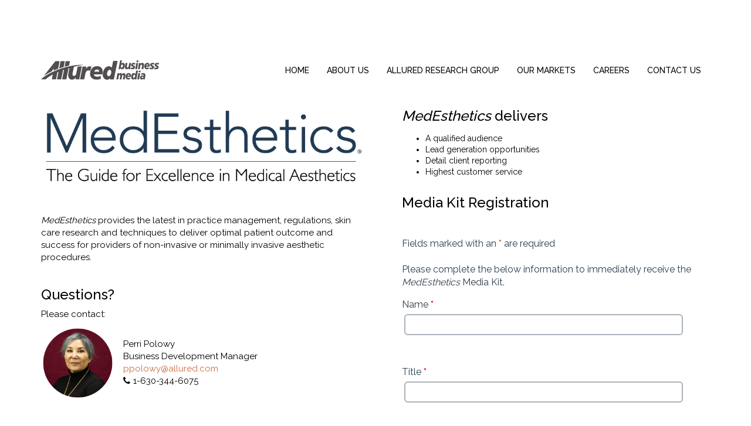

--- FILE ---
content_type: text/html;charset=utf-8
request_url: https://www.surveygizmo.com/s3/5841272/ME-Media-Kit-Registration-Form?__output=embedjs&__ref=https%3A//www.allured.com/medesthetics-media-kit-form/
body_size: 10206
content:
document.write('<div id="survey-wrapper-5841272" class="sg-survey"></div>');if (!window.SGAPI) {SGAPI = {};}if (!SGAPI.pendingContent) {SGAPI.pendingContent = [];}SGAPI.pendingContent.push({id:"#survey-wrapper-5841272",content:"<style type=\"text\/css\" media=\"all\">\n.sg-hide { display: none; }\n\n.sg-error-message {display: none;} \n\n.sg-access-helper {display: block; position: absolute !important; margin-left: -999em; width: 100em;}\n\n.sg-screenreader-only {position: absolute;border: 0;height: 0;margin: 0;overflow: hidden;padding: 0;}\n<\/style>\n<link type=\"text\/css\" rel=\"stylesheet\" media=\"all\" href=\"\/\/www.surveygizmo.com\/2026.01.19.00\/runtimejs\/dist\/survey\/css\/jscal.css\" \/><link type=\"text\/css\" rel=\"stylesheet\" media=\"all\" href=\"\/\/www.surveygizmo.com\/2026.01.19.00\/runtimejs\/dist\/survey\/css\/survey2.css\" \/><link type=\"text\/css\" rel=\"stylesheet\" media=\"all\" href=\"\/\/www.surveygizmo.com\/2026.01.19.00\/runtimethemes\/default\/runtime\/css\/sg-icon-font.css\" \/><style type=\"text\/css\" media=\"all\">html{font-size:16px;}.sg-body{font-family:Raleway;font-size:16px;font-weight:400;color:#2c3e50;background-color:rgba(255,255,255,1.00);}.sg-header{color:#000000;background-color:rgba(255,255,255,1.00);}.sg-wrapper{background-color:rgba(255,255,255,1.00);}.sg-survey-form{width:100%;}.sg-content{width:100%;}.sg-gdpr-modal-close, .sg-page-title{color:#2c3e50;}.sg-question{border-bottom:1px solid #e9ebed;border-top-color:rgba(255,255,255,1.00);border-right-color:#2c3e50;}.sg-question-title{font-weight:bold;}.sg-input-text, .sg-input-menu, .sg-input-essay, .sg-question input[type=\"text\"], .sg-question input[type=\"number\"], .sg-question input[type=\"password\"], .sg-question textarea{background-color:transparent;border:2px solid #aab1b9;}.sg-question input[type=\"text\"]:focus, .sg-question input[type=\"number\"]:focus, .sg-question input[type=\"password\"]:focus, .sg-question textarea:focus{border-color:#ee7a19;border-width:4px;outline:0;}.sg-replace-icons input[type=radio]:focus-within + label , .sg-replace-icons input[type=checkbox].sg-input-checkbox:focus-within + label , .sg-image-box:focus-within , .rangeslider__handle:focus , .sg-star-box .sg-star-sr-target:focus , .sg-input-menu:focus , span.ui-slider-handle:focus , .sg-cs-cards:focus , .cs-card:focus , .sg-texthighlighter-text span:focus , .DynarchCalendar-bottomBar-today:focus{outline:#ee7a19 auto 5px;}.sg-image-wrapper img{object-fit:cover;}.rangeslider__handle{background:#ee7a19;}.DynarchCalendar-day.sgcal-selected{background-color:#ee7a19;}ul.ui-autocomplete{font-family:Raleway;font-size:16px;font-weight:400;color:#2c3e50;background-color:rgba(255,255,255,1.00) !important;}::-webkit-input-placeholder{color:#aab1b9;}:-moz-placeholder{color:#aab1b9;}::-moz-placeholder{color:#aab1b9;}:-ms-input-placeholder{color:#aab1b9;}.sg-button, .sg-file-field input[type=\"button\"], .sg-next-button, .sg-back-button, .sg-submit-button, .sg-browse-btn, .sg-configurator-btn, .sg-add-another-button{color:#000000 !important;background-color:#ee7a19;}.sg-button:hover, .sg-button:focus, .sg-button:active, .sg-file-field input[type=\"button\"]:hover, .sg-file-field input[type=\"button\"]:focus, .sg-file-field input[type=\"button\"]:active, .sg-next-button:hover, .sg-next-button:focus, .sg-next-button:active, .sg-back-button:hover, .sg-back-button:focus, .sg-back-button:active, .sg-submit-button:hover, .sg-submit-button:focus, .sg-submit-button:active, .sg-configurator-btn:hover, .sg-configurator-btn:focus, .sg-configurator-btn:active, .sg-browse-btn:hover, .sg-browse-btn:focus, .sg-browse-btn:active, .sg-add-another-button:hover, .sg-add-another-button:focus, .sg-add-another-button:active{color:#000000 !important;background-color:#8e490f;}.sg-button:focus, .sg-file-field input[type=\"button\"]:focus, .sg-next-button:focus, .sg-submit-button:focus, .sg-back-button:focus, .sg-configurator-btn:focus, .sg-browse-btn:focus, .sg-input-file:focus + .sg-browse-btn, .sg-add-another-button:focus{border:4px solid #79563a;}.sg-type-table .sg-table{border-color:#b5bbc1;}.sg-type-table .sg-table thead th, .sg-type-table .sg-table thead td.sg-mock-th, .sg-type-table .sg-table tbody th, .sg-type-table thead th.sg-column-header, .sg-type-table .sg-table tbody td, .sg-type-table thead th.sg-column-header, .sg-type-table .sg-table thead th.sg-column-subheader, .sg-type-table tbody td.sg-group-first-cell, .sg-rtl .sg-type-table td, .sg-type-table thead th.sg-column-subheader-1, .sg-rtl .sg-type-table thead th, .sg-rtl .sg-type-table thead th.sg-column-header, .sg-rtl .sg-type-table thead th.sg-column-subheader-1, .sg-rtl .sg-type-table tbody td.sg-group-first-cell{border-color:#e9ebed;}.sg-type-portal .sg-table{border-color:#b5bbc1;}.sg-type-portal .sg-table thead th{border-color:#8c8c8c;background-color:#bfbfbf;color:#000000;}.sg-type-portal .sg-table tbody th{border-color:#e9ebed;}.sg-type-portal .sg-table tbody td{border-color:#e9ebed;}.sg-type-portal .sg-table .sg-odd-row th{background-color:#ffffff;}.sg-type-portal .sg-table .sg-odd-row td{background-color:#fafbfb;}.sg-type-portal .sg-table .sg-even-row th{background-color:#f8f9f9;}.sg-type-portal .sg-table .sg-even-row td{background-color:#eeeff1;}.sg-rank-dragdrop .sg-rank-origin{background-color:#f4f5f6;}.sg-rank-dragdrop .sg-rank-target{background-color:#e9ebed;}.sg-rank-dragdrop .sg-rank-target, .sg-rank-dragdrop .sg-rank-origin{border-color:#e9ebed;}.sg-rank-dragdrop .sg-rank-instructions{color:#b5bbc1;}.sg-rank-dragdrop ul.ui-sortable li div{color:#606e7b;}.sg-rank-dragdrop ul.ui-sortable li{background-color:#d8d8d8;border-color:#4c4c4c;}.sg-type-cardsort .sg-cs-left, .sg-type-cardsort .sg-cs-top{background-color:#f4f5f6;}.sg-type-cardsort .sg-cs-bucket{background-color:#e9ebed;}.sg-type-cardsort ul.sg-cs-cards, .sg-type-cardsort .sg-target-cs .sg-cs-bucket-lbl{border-color:#e9ebed;}.sg-type-cardsort .sg-cs-bucket, .sg-type-cardsort .sg-cs-bucket-lbl{border-color:#d4d8dc;}.sg-type-cardsort ul.sg-cs-buckets .cs-card, .sg-type-cardsort ul.sg-cs-cards .cs-card{border-color:#e9ebed;background-color:#d8d8d8;}.sg-type-cardsort .cs-empty::after{color:#aab1b9;}.sg-type-cardsort .sg-cs-target-one .sg-cs-bucket::after, .sg-type-cardsort .sg-cs-buckets-open:empty::after{color:#959ea7;}.sg-type-cardsort .sg-add-bucket{background-color:#f4f5f6;border-color:#e9ebed;}.sg-type-cardsort .sg-add-bucket.ui-state-hover, .sg-type-cardsort ul.sg-cs-buckets.ui-state-hover{background-color:#f9d7ba;}.sg-type-file .sg-file-desc{border-color:#aab1b9;background-color:#e9ebed;}.sg-type-file .sg-file-prefix, .sg-type-file .sg-file-size{color:#959ea7;}.sg-progress-bar-inner{background-color:#ee7a19;}.sg-progress-bar-text{color:#000000 !important;background-color:#ee7a19;}.sg-progress-bar-background{background-color:#bfc5ca;border-left:1px solid #000000 !important;}.sg-body .sg-powered-by div, .sg-body .sg-powered-by a{color:#161f28;}.sg-result-bar{background-color:#bfc5ca;}.DynarchCalendar{background-color:#bfbfbf;color:#2c3e50;border:1px solid #959ea7;}.DynarchCalendar-body, .DynarchCalendar-menu{background-color:#f4f5f6;color:#2c3e50;}.DynarchCalendar{border-color:#ee7a19;background:#FFF;}.DynarchCalendar, .DynarchCalendar table{color:#2C3E50;}.DynarchCalendar-body, .DynarchCalendar-menu{background:#fff;}.DynarchCalendar-menu{background:#FFF;}.DynarchCalendar-dayNames .DynarchCalendar-weekend{color:#95A5A6;}.DynarchCalendar-weekend{color:#34495E;}.DynarchCalendar-day-othermonth, .DynarchCalendar-day-othermonth.DynarchCalendar-weekend{color:#BDC3C7;}.DynarchCalendar-focused .DynarchCalendar-hover-week .DynarchCalendar-day{color:inherit;}.DynarchCalendar-day-today{color:#ee7a19;}.DynarchCalendar-day-selected{background-color:#ECF0F1;color:#2C3E50 !important;border-color:#ee7a19;}.sg-snc-bar, body:not(.sg-mobile) .sg-snc-lang-list{font-family:Raleway;border-bottom:1px solid #cccccc;background:#4c4c4c;}body:not(.sg-mobile) .sg-snc-lang-list{border-left:1px solid #cccccc;border-right:1px solid #cccccc;}body:not(.sg-mobile) .sg-lang-fixed-at-bottom .sg-snc-lang-list, body:not(.sg-mobile) .sg-snc-at-bottom .sg-snc-lang-list{border-bottom:none;border-top:1px solid #cccccc;}.sg-snc-trigger, .sg-snc-bar a{color:#ffffff;}body:not(.sg-high-contrast-mode) .sg-snc-trigger .sg-toolbar-icon{fill:#ffffff;}#sg-snc-box{color:#ffffff;}.sg-snc-buttons input, .sg-snc-buttons button{font-family:Raleway;}.sg-language-list ul{background-color:#ffff3f;}.sg-language-list li{border-color:#ffff7f;}.sg-language-list a{color:#2c3e50;}.sg-snc-lang-list li:hover{background-color:#ffffff;}.sg-snc-lang-list li:hover a{color:#191919;}.sg-table thead .sg-required-icon{color:#000000;}.sg-table tbody .sg-required-icon{color:#b22238;}.sg-slider-rows, .sg-slider-row, .sg-slider-gridline{border-color:#b5bbc1;}.sg-slider-container .ui-slider-horizontal, .sg-slider .sg-single-slider, .sg-slider-mobile .sg-mobile-slider-bar{background:#4b5a6a;}.sg-slider-container .ui-slider-horizontal-blank, .sg-slider .ui-slider-horizontal-blank, .sg-slider .ui-slider-vertical-blank, .sg-slider-mobile .ui-slider-horizontal-blank, .sg-slider-mobile .ui-slider-vertical-blank{background:#caced3;}.sg-slider .sg-slider-bubble-horizontal, .sg-slider .sg-slider-bubble-vertical{background:#ee7a19;color:#000000 !important;}.sg-slider .sg-slider-bubble-horizontal .sg-dink div{border-top-color:#ee7a19;}.sg-slider .sg-slider-bubble-vertical .sg-dink div{border-right-color:#ee7a19;}.sg-body .ui-slider .ui-slider-handle, .sg-body .ui-slider .ui-slider-handle:hover{background:#ee7a19;}.sg-conjoint-table > tbody > tr > td, .sg-conjoint-table > tfoot > tr > td, .sg-conjoint-table > tfoot td, .sg-conjoint-table > tfoot th{border-color:#e9ebed}.sg-survey .sg-mobile-optimized .sg-question.sg-type-conjoint_new .sg-question-options .sg-conjoint-table > tbody > tr, .sg-survey .sg-mobile-optimized .sg-question.sg-type-conjoint_new .sg-question-options .sg-conjoint-table > tbody > tr > td:first-child{border-color:#2c3e50;}.sg-conjoint-table.mobile table th, .conjoint-attribute-title{color:#aab1b9;}.sg-conjoint-text-remaining{color:#aab1b9;}.sg-survey body.sg-mobile-optimized .sg-type-table-radio .sg-question-options label, .sg-survey body.sg-mobile-optimized .sg-type-table-card-sort-closed .sg-question-options label, .sg-survey body.sg-mobile-optimized .sg-type-table-card-sort .sg-question-options label, .sg-survey body.sg-mobile-optimized .sg-type-table-matrix .sg-question-options .sg-mobilize-label label, .sg-survey body.sg-mobile-optimized .sg-type-table-checkbox .sg-question-options label, .sg-survey body.sg-mobile-optimized .sg-question.sg-type-radio .sg-question-options label, .sg-survey body.sg-mobile-optimized .sg-question.sg-type-checkbox .sg-question-options label, .sg-survey body.sg-mobile-optimized .sg-question.sg-type-rank-table .sg-question-options th label, .sg-survey body.sg-mobile-optimized .sg-question.sg-type-rank-table .sg-question-options td label{color:#2c3e50;background-color:rgba(255,255,255,1.00);border-color:#2c3e50;}.sg-survey body.sg-mobile-optimized .sg-question.sg-type-conjoint_new .sg-question-options .sg-conjoint-table > tbody > tr{border-color:#2c3e50;}.sg-survey body.sg-mobile-optimized .sg-question.sg-type-conjoint_new .sg-question-options .sg-conjoint-table > tbody > tr.selected, .sg-survey body.sg-mobile-optimized .sg-question.sg-type-conjoint_new .sg-question-options .sg-conjoint-table > tbody > tr > td.selected{color:#ffffff;background-color:#2c3e50;}.sg-survey body.sg-mobile-optimized .sg-question.sg-type-slider .sg-question-options label, .sg-survey body.sg-mobile-optimized .sg-question.sg-type-slider .sg-question-options input[type=checkbox]:checked+label, .sg-survey body.sg-mobile-optimized .sg-question.sg-type-multi-slider .sg-question-options label, .sg-survey body.sg-mobile-optimized .sg-question.sg-type-multi-slider .sg-question-options input[type=checkbox]:checked+label{color:#2c3e50;background:none;}.sg-survey body.sg-mobile-optimized .sg-question .sg-question-options input[type=radio]:checked + label, .sg-survey body.sg-mobile-optimized .sg-question .sg-question-options input[type=radio]:checked + .sg-mobilize-label label, .sg-survey body.sg-mobile-optimized .sg-question .sg-question-options input[type=checkbox]:checked + .sg-mobilize-label label, .sg-survey body.sg-mobile-optimized .sg-question .sg-question-options input[type=checkbox]:checked+label{color:#ffffff;background-color:#2c3e50;}.sg-survey body.sg-mobile-optimized .sg-question.sg-type-rank-table input[type=radio]:checked + label, .sg-survey body.sg-mobile-optimized .sg-question.sg-type-rank-table input[type=checkbox]:checked + label{background-color:#2c3e50;color:rgba(255,255,255,1.00);}.table360 tr th{background-color:#bfbfbf;}:root{--accent-primary:#ee7a19;--gray-secondary:#2c3e50;--tertiary:rgba(255,255,255,1.00);--accent-text:#000000 !important;--accent-1:color-mix(in srgb, var(--accent-primary), var(--tertiary) 99%);--accent-5:color-mix(in srgb, var(--accent-primary), var(--tertiary) 95%);--accent-10:color-mix(in srgb, var(--accent-primary), var(--tertiary) 90%);--accent-20:color-mix(in srgb, var(--accent-primary), var(--tertiary) 80%);--accent-30:color-mix(in srgb, var(--accent-primary), var(--tertiary) 70%);--accent-40:color-mix(in srgb, var(--accent-primary), var(--tertiary) 60%);--accent-50:color-mix(in srgb, var(--accent-primary), var(--tertiary) 50%);--accent-60:color-mix(in srgb, var(--accent-primary), var(--tertiary) 40%);--accent-70:color-mix(in srgb, var(--accent-primary), var(--tertiary) 30%);--accent-80:color-mix(in srgb, var(--accent-primary), var(--tertiary) 20%);--accent-90:color-mix(in srgb, var(--accent-primary), var(--tertiary) 10%);--gray-light-5:color-mix(in srgb, var(--gray-secondary), var(--tertiary) 95%);--gray-light-10:color-mix(in srgb, var(--gray-secondary), var(--tertiary) 90%);--gray-light-20:color-mix(in srgb, var(--gray-secondary), var(--tertiary) 80%);--gray-light-30:color-mix(in srgb, var(--gray-secondary), var(--tertiary) 70%);--gray-light-40:color-mix(in srgb, var(--gray-secondary), var(--tertiary) 60%);--gray-light-50:color-mix(in srgb, var(--gray-secondary), var(--tertiary) 50%);--gray-light-60:color-mix(in srgb, var(--gray-secondary), var(--tertiary) 40%);--gray-light-70:color-mix(in srgb, var(--gray-secondary), var(--tertiary) 30%);--gray-light-80:color-mix(in srgb, var(--gray-secondary), var(--tertiary) 20%);--gray-light-90:color-mix(in srgb, var(--gray-secondary), var(--tertiary) 10%);}<\/style>\n<style type=\"text\/css\" media=\"all\">.sg-question-options{padding-left:.25em;}.sg-content{padding-top:.25em;}.sg-question-options{padding-left:.25em;}.sg-content{padding-top:.25em;}.sg-title{display:none;}.sg-body h1.sg-title{font-family:Raleway, sans-serif;font-weight:400;font-size:36px;}.sg-body .sg-page-title{font-family:Raleway, sans-serif;font-weight:400;font-size:28px;}.sg-wrapper, .sg-question-title, .sg-question-title label{font-family:Raleway;font-weight:400;font-size:16px;}.sg-page-title{display:none;}.sg-question-number{display:none;}.sg-back-button{display:none !important;}.sg-progress-bar{display:none;}.sg-powered-by{display:none;}h1.sg-title{text-align:left;}.sg-page-title{text-align:left;}.sg-input-comment{width:autopx;}.sg-type-table .sg-first-cell{width:autopx;}.sg-table td{width:autopx;}.sg-header-image{margin:0 auto 0 0}.sg-question{border-bottom:none;}img.sg-header-image{max-width:100%;display:block;}<\/style>\n<link rel=\"apple-touch-icon\" href=\"\/\/www.surveygizmo.com\/2026.01.19.00\/runtimejs\/dist\/survey\/css\/default\/runtime\/qui\/retina_icon.png\" \/><div class=\"sg-body sg-page-1 sg-pageid-1 sg-webkit sg-ltr  sg-replace-icons  sg-js-embed\" id=\"sgbody-5841272\" ><link href='\/\/fonts.googleapis.com\/css?family=Raleway|Raleway' rel='stylesheet' type='text\/css'><div class=\"sg-skipnav-container\">\n\t\t\t\t\t\t<a id=\"sg-skipnav\" class=\"sg-screenreader-only\" href=\"#sg-skipnav-target\" >Skip survey header<\/a>\n\t\t\t\t\t<\/div><form action=\"https:\/\/www.surveygizmo.com\/s3\/5841272\/ME-Media-Kit-Registration-Form?__passthrough=true&__output=embedjs\" method=\"post\" enctype=\"multipart\/form-data\" class=\"sg-survey-form\" id=\"sg_FormFor5841272\" ><div class=\"sg-hidden-inputs\"><input type=\"hidden\" name=\"sg_referer\" value=\"https:\/\/www.allured.com\/medesthetics-media-kit-form\/\" \/><input type=\"hidden\" name=\"sg_navchoice\" id=\"sg_navchoice\" value=\"\" \/><input type=\"hidden\" name=\"sg_currentpageid\" id=\"sg_currentpageid\" value=\"1\" \/><input type=\"hidden\" name=\"sg_surveyident\" id=\"sg_surveyident\" value=\"5841272\" \/><input type=\"hidden\" name=\"__ref\" id=\"__ref\" value=\"https:\/\/www.allured.com\/medesthetics-media-kit-form\/\" \/><input type=\"hidden\" name=\"sg_interactionlevel\" id=\"sg_interactionlevel\" value=\"0\" \/><input type=\"hidden\" name=\"sg_interactionlevel_sig\" id=\"sg_interactionlevel_sig\" value=\"origin-0\" \/><input type=\"hidden\" name=\"sg_sessionid\" id=\"sg_sessionid\" value=\"1769520426_6978bd2a5aeac4.33516629\" \/><input type=\"hidden\" name=\"sg_high_contrast\" id=\"sg_high_contrast\" value=\"\" \/><input type=\"hidden\" name=\"sg_cint_panelist\" id=\"sg_cint_panelist\" value=\"\" \/><\/div>  <div class=\"sg-wrapper\">\n\t<div class=\"sg-header\">\n\t\t<div class=\"sg-header-hook-1\"><\/div>\n\t\t<img class=\"sg-header-image\" src=\"data:image\/gif;base64,R0lGODlhAQABAIAAAAAAAP\/\/\/yH5BAEAAAAALAAAAAABAAEAAAIBRAA7\" alt=\"\"\/>\n\n\t\t<h1 class=\"sg-title\" tabindex=\"0\"><span>ME Media Kit Registration Form<\/span><\/h1>\n\t\t\n\n\t\t<div class=\"sg-header-hook-2\"><\/div>\n\t<\/div>\n\t<div class=\"sg-content\">\n\t\t<div class=\"sg-content-hook-1\"><\/div>\n\n\t\t\n     \t<h2 class=\"sg-page-title\" role=\"heading\" tabindex=\"0\">Media Kit Registration<\/h2>\n\t\t\n\t\t<div class=\"sg-question-set\" >\t\t<div id=\"sgE-5841272-1-2-box\"\n\t\t\t\t\t\t\t\tclass=\"sg-question sg-type-instruction \">\n\t\t\t<input type=\"hidden\" id=\"sgE-5841272-1-2-meta\"\n\t\t\t\tname=\"sgE-5841272-1-2-meta\"\n\t\t\t\tvalue=\"hidden=false&amp;required=false\"\n\t\t\t\t\/>\n\t\t<input type=\"hidden\" id=\"sgE-5841272-1-2-time\"\n\t\t\t\tname=\"sgE-5841272-1-2-time\"\n\t\t\t\tvalue=\"\"\n\t\t\t\t\/>\n\t\t\n\t<div class=\"sg-instructions\">\n\t\tFields marked with an <span style=\"color:#c0392b;\">*<\/span> are required<br \/><br \/>\nPlease complete the below information to immediately receive the <em>MedEsthetics<\/em> Media Kit.\t<\/div>\n\n\t\t\t<\/div>\n\t\n\n\t\t<div id=\"sgE-5841272-1-3-box\"\n\t\t\t\t\t\t\t\tclass=\"sg-question sg-type-textbox  sg-required\">\n\t\t\t<input type=\"hidden\" id=\"sgE-5841272-1-3-meta\"\n\t\t\t\tname=\"sgE-5841272-1-3-meta\"\n\t\t\t\tvalue=\"hidden=false&amp;required=true\"\n\t\t\t\t\/>\n\t\t<input type=\"hidden\" id=\"sgE-5841272-1-3-time\"\n\t\t\t\tname=\"sgE-5841272-1-3-time\"\n\t\t\t\tvalue=\"\"\n\t\t\t\t\/>\n\t\t\t\t\t\t<div class=\"sg-question-title\" >\n\t\t\t\t\t\t<label for=\"sgE-5841272-1-3-element\">\n\t\t<span class=\"sg-question-number\">1.<\/span> Name <strong class=\"sg-required-icon\">*<span class=\"sg-screenreader-only\">This question is required.<\/span><\/strong>\t<\/label>\n\t\t\t\t<\/div>\n\t\t\t\t\t\t\t<div class=\"sg-question-options \">\n\t\t\t\t<div class=\"sg-control-text sg-control-text\">\n\t\t<input type=\"text\"\n\t\t\t\t\t\t\t\tclass=\"sg-input sg-input-text \"\n\t\t\t\t\t\t\t\tid=\"sgE-5841272-1-3-element\"\n\t\t\t\t\t\t\t\t\n\t\t\t\t\t\t\t\t\n\t\t\t\t\t\t\t\t\n\t\t\t\t\t\t\t\tname=\"sgE-5841272-1-3\"\n\t\t\t\t\t\t\t\ttitle=\"Name\"\n\t\t\t\t\t\t\t\t\n\t\t\t\t\t\t\t\tvalue=\"\"\n\t\t\t\t\t\t\t\t\n\t\t\t\t\t\t\t\t\n\t\t\t\t\t\t\t\t\n\t\t\t\t\t\t\t\t\n\t\t\t\t\t\t\t\t\/>\t<\/div>\n\n\t\t\t\t<\/div>\n\n\t\t\t\t<\/div>\n\t\n\t\t<div id=\"sgE-5841272-1-18-box\"\n\t\t\t\t\t\t\t\tclass=\"sg-question sg-type-textbox  sg-required\">\n\t\t\t<input type=\"hidden\" id=\"sgE-5841272-1-18-meta\"\n\t\t\t\tname=\"sgE-5841272-1-18-meta\"\n\t\t\t\tvalue=\"hidden=false&amp;required=true\"\n\t\t\t\t\/>\n\t\t<input type=\"hidden\" id=\"sgE-5841272-1-18-time\"\n\t\t\t\tname=\"sgE-5841272-1-18-time\"\n\t\t\t\tvalue=\"\"\n\t\t\t\t\/>\n\t\t\t\t\t\t<div class=\"sg-question-title\" >\n\t\t\t\t\t\t<label for=\"sgE-5841272-1-18-element\">\n\t\t<span class=\"sg-question-number\">2.<\/span> Title <strong class=\"sg-required-icon\">*<span class=\"sg-screenreader-only\">This question is required.<\/span><\/strong>\t<\/label>\n\t\t\t\t<\/div>\n\t\t\t\t\t\t\t<div class=\"sg-question-options \">\n\t\t\t\t<div class=\"sg-control-text sg-control-text\">\n\t\t<input type=\"text\"\n\t\t\t\t\t\t\t\tclass=\"sg-input sg-input-text \"\n\t\t\t\t\t\t\t\tid=\"sgE-5841272-1-18-element\"\n\t\t\t\t\t\t\t\t\n\t\t\t\t\t\t\t\t\n\t\t\t\t\t\t\t\t\n\t\t\t\t\t\t\t\tname=\"sgE-5841272-1-18\"\n\t\t\t\t\t\t\t\ttitle=\"Title\"\n\t\t\t\t\t\t\t\t\n\t\t\t\t\t\t\t\tvalue=\"\"\n\t\t\t\t\t\t\t\t\n\t\t\t\t\t\t\t\t\n\t\t\t\t\t\t\t\t\n\t\t\t\t\t\t\t\t\n\t\t\t\t\t\t\t\t\/>\t<\/div>\n\n\t\t\t\t<\/div>\n\n\t\t\t\t<\/div>\n\t\n\t\t<div id=\"sgE-5841272-1-4-box\"\n\t\t\t\t\t\t\t\tclass=\"sg-question sg-type-textbox  sg-required\">\n\t\t\t<input type=\"hidden\" id=\"sgE-5841272-1-4-meta\"\n\t\t\t\tname=\"sgE-5841272-1-4-meta\"\n\t\t\t\tvalue=\"hidden=false&amp;required=true\"\n\t\t\t\t\/>\n\t\t<input type=\"hidden\" id=\"sgE-5841272-1-4-time\"\n\t\t\t\tname=\"sgE-5841272-1-4-time\"\n\t\t\t\tvalue=\"\"\n\t\t\t\t\/>\n\t\t\t\t\t\t<div class=\"sg-question-title\" >\n\t\t\t\t\t\t<label for=\"sgE-5841272-1-4-element\">\n\t\t<span class=\"sg-question-number\">3.<\/span> Company <strong class=\"sg-required-icon\">*<span class=\"sg-screenreader-only\">This question is required.<\/span><\/strong>\t<\/label>\n\t\t\t\t<\/div>\n\t\t\t\t\t\t\t<div class=\"sg-question-options \">\n\t\t\t\t<div class=\"sg-control-text sg-control-text\">\n\t\t<input type=\"text\"\n\t\t\t\t\t\t\t\tclass=\"sg-input sg-input-text \"\n\t\t\t\t\t\t\t\tid=\"sgE-5841272-1-4-element\"\n\t\t\t\t\t\t\t\t\n\t\t\t\t\t\t\t\t\n\t\t\t\t\t\t\t\t\n\t\t\t\t\t\t\t\tname=\"sgE-5841272-1-4\"\n\t\t\t\t\t\t\t\ttitle=\"Company\"\n\t\t\t\t\t\t\t\t\n\t\t\t\t\t\t\t\tvalue=\"\"\n\t\t\t\t\t\t\t\t\n\t\t\t\t\t\t\t\t\n\t\t\t\t\t\t\t\t\n\t\t\t\t\t\t\t\t\n\t\t\t\t\t\t\t\t\/>\t<\/div>\n\n\t\t\t\t<\/div>\n\n\t\t\t\t<\/div>\n\t\n\t\t<div id=\"sgE-5841272-1-6-box\"\n\t\t\t\t\t\t\t\tclass=\"sg-question sg-type-textbox  sg-required\">\n\t\t\t<input type=\"hidden\" id=\"sgE-5841272-1-6-meta\"\n\t\t\t\tname=\"sgE-5841272-1-6-meta\"\n\t\t\t\tvalue=\"hidden=false&amp;required=true\"\n\t\t\t\t\/>\n\t\t<input type=\"hidden\" id=\"sgE-5841272-1-6-time\"\n\t\t\t\tname=\"sgE-5841272-1-6-time\"\n\t\t\t\tvalue=\"\"\n\t\t\t\t\/>\n\t\t\t\t\t\t<div class=\"sg-question-title\" >\n\t\t\t\t\t\t<label for=\"sgE-5841272-1-6-element\">\n\t\t<span class=\"sg-question-number\">4.<\/span> Email <strong class=\"sg-required-icon\">*<span class=\"sg-screenreader-only\">This question is required.<\/span><\/strong>\t<\/label>\n\t<span class=\"sg-screenreader-only\">This question requires a valid email address.<\/span>\n\t\t\t\t<\/div>\n\t\t\t\t\t\t\t<div class=\"sg-question-options \">\n\t\t\t\t<div class=\"sg-control-text sg-control-email\">\n\t\t<input type=\"text\"\n\t\t\t\t\t\t\t\tclass=\"sg-input sg-input-text sg-validation-email\"\n\t\t\t\t\t\t\t\tid=\"sgE-5841272-1-6-element\"\n\t\t\t\t\t\t\t\t\n\t\t\t\t\t\t\t\t\n\t\t\t\t\t\t\t\t\n\t\t\t\t\t\t\t\tname=\"sgE-5841272-1-6\"\n\t\t\t\t\t\t\t\ttitle=\"Email\"\n\t\t\t\t\t\t\t\t\n\t\t\t\t\t\t\t\tvalue=\"\"\n\t\t\t\t\t\t\t\t\n\t\t\t\t\t\t\t\t\n\t\t\t\t\t\t\t\t\n\t\t\t\t\t\t\t\t\n\t\t\t\t\t\t\t\t\/>\t<\/div>\n\n\t\t\t\t<\/div>\n\n\t\t\t\t<\/div>\n\t\n\t\t<div id=\"sgE-5841272-1-7-box\"\n\t\t\t\t\t\t\t\tclass=\"sg-question sg-type-textbox  sg-required\">\n\t\t\t<input type=\"hidden\" id=\"sgE-5841272-1-7-meta\"\n\t\t\t\tname=\"sgE-5841272-1-7-meta\"\n\t\t\t\tvalue=\"hidden=false&amp;required=true\"\n\t\t\t\t\/>\n\t\t<input type=\"hidden\" id=\"sgE-5841272-1-7-time\"\n\t\t\t\tname=\"sgE-5841272-1-7-time\"\n\t\t\t\tvalue=\"\"\n\t\t\t\t\/>\n\t\t\t\t\t\t<div class=\"sg-question-title\" >\n\t\t\t\t\t\t<label for=\"sgE-5841272-1-7-element\">\n\t\t<span class=\"sg-question-number\">5.<\/span> Phone <strong class=\"sg-required-icon\">*<span class=\"sg-screenreader-only\">This question is required.<\/span><\/strong>\t<\/label>\n\t\t\t\t<\/div>\n\t\t\t\t\t\t\t<div class=\"sg-question-options \">\n\t\t\t\t<div class=\"sg-control-text sg-control-text\">\n\t\t<input type=\"text\"\n\t\t\t\t\t\t\t\tclass=\"sg-input sg-input-text \"\n\t\t\t\t\t\t\t\tid=\"sgE-5841272-1-7-element\"\n\t\t\t\t\t\t\t\t\n\t\t\t\t\t\t\t\t\n\t\t\t\t\t\t\t\t\n\t\t\t\t\t\t\t\tname=\"sgE-5841272-1-7\"\n\t\t\t\t\t\t\t\ttitle=\"Phone\"\n\t\t\t\t\t\t\t\t\n\t\t\t\t\t\t\t\tvalue=\"\"\n\t\t\t\t\t\t\t\t\n\t\t\t\t\t\t\t\t\n\t\t\t\t\t\t\t\t\n\t\t\t\t\t\t\t\t\n\t\t\t\t\t\t\t\t\/>\t<\/div>\n\n\t\t\t\t<\/div>\n\n\t\t\t\t<\/div>\n\t\n\t\t<div id=\"sgE-5841272-1-14-box\"\n\t\t\t\t\t\t\t\tclass=\"sg-question sg-type-textbox  sg-required\">\n\t\t\t<input type=\"hidden\" id=\"sgE-5841272-1-14-meta\"\n\t\t\t\tname=\"sgE-5841272-1-14-meta\"\n\t\t\t\tvalue=\"hidden=false&amp;required=true\"\n\t\t\t\t\/>\n\t\t<input type=\"hidden\" id=\"sgE-5841272-1-14-time\"\n\t\t\t\tname=\"sgE-5841272-1-14-time\"\n\t\t\t\tvalue=\"\"\n\t\t\t\t\/>\n\t\t\t\t\t\t<div class=\"sg-question-title\" >\n\t\t\t\t\t\t<label for=\"sgE-5841272-1-14-element\">\n\t\t<span class=\"sg-question-number\">6.<\/span> State <strong class=\"sg-required-icon\">*<span class=\"sg-screenreader-only\">This question is required.<\/span><\/strong>\t<\/label>\n\t\t\t\t<\/div>\n\t\t\t\t\t\t\t<div class=\"sg-question-options \">\n\t\t\t\t<div class=\"sg-control-text sg-control-text\">\n\t\t<input type=\"text\"\n\t\t\t\t\t\t\t\tclass=\"sg-input sg-input-text \"\n\t\t\t\t\t\t\t\tid=\"sgE-5841272-1-14-element\"\n\t\t\t\t\t\t\t\t\n\t\t\t\t\t\t\t\t\n\t\t\t\t\t\t\t\t\n\t\t\t\t\t\t\t\tname=\"sgE-5841272-1-14\"\n\t\t\t\t\t\t\t\ttitle=\"State\"\n\t\t\t\t\t\t\t\t\n\t\t\t\t\t\t\t\tvalue=\"\"\n\t\t\t\t\t\t\t\tsize=\"30\"\n\t\t\t\t\t\t\t\t\n\t\t\t\t\t\t\t\t\n\t\t\t\t\t\t\t\t\n\t\t\t\t\t\t\t\t\/>\t<\/div>\n\n\t\t\t\t<\/div>\n\n\t\t\t\t<\/div>\n\t\n\t\t<div id=\"sgE-5841272-1-15-box\"\n\t\t\t\t\t\t\t\tclass=\"sg-question sg-type-textbox  sg-required\">\n\t\t\t<input type=\"hidden\" id=\"sgE-5841272-1-15-meta\"\n\t\t\t\tname=\"sgE-5841272-1-15-meta\"\n\t\t\t\tvalue=\"hidden=false&amp;required=true\"\n\t\t\t\t\/>\n\t\t<input type=\"hidden\" id=\"sgE-5841272-1-15-time\"\n\t\t\t\tname=\"sgE-5841272-1-15-time\"\n\t\t\t\tvalue=\"\"\n\t\t\t\t\/>\n\t\t\t\t\t\t<div class=\"sg-question-title\" >\n\t\t\t\t\t\t<label for=\"sgE-5841272-1-15-element\">\n\t\t<span class=\"sg-question-number\">7.<\/span> Country <strong class=\"sg-required-icon\">*<span class=\"sg-screenreader-only\">This question is required.<\/span><\/strong>\t<\/label>\n\t\t\t\t<\/div>\n\t\t\t\t\t\t\t<div class=\"sg-question-options \">\n\t\t\t\t<div class=\"sg-control-text sg-control-text\">\n\t\t<input type=\"text\"\n\t\t\t\t\t\t\t\tclass=\"sg-input sg-input-text \"\n\t\t\t\t\t\t\t\tid=\"sgE-5841272-1-15-element\"\n\t\t\t\t\t\t\t\t\n\t\t\t\t\t\t\t\t\n\t\t\t\t\t\t\t\t\n\t\t\t\t\t\t\t\tname=\"sgE-5841272-1-15\"\n\t\t\t\t\t\t\t\ttitle=\"Country\"\n\t\t\t\t\t\t\t\t\n\t\t\t\t\t\t\t\tvalue=\"US\"\n\t\t\t\t\t\t\t\t\n\t\t\t\t\t\t\t\t\n\t\t\t\t\t\t\t\t\n\t\t\t\t\t\t\t\t\n\t\t\t\t\t\t\t\t\/>\t<\/div>\n\n\t\t\t\t<\/div>\n\n\t\t\t\t<\/div>\n\t\n\t\t<fieldset id=\"sgE-5841272-1-16-box\"\n\t\t\t\t\t\t\t\tclass=\"sg-question sg-type-checkbox  sg-fieldset\">\n\t\t\t<legend class=\"sg-question-title sg-question-legend\"  tabindex=\"0\">\n\t\t\t\t<span class=\"sg-question-number\">8.<\/span> Are you interested in:\t\t\t<\/legend>\n\t\t\t<input type=\"hidden\" id=\"sgE-5841272-1-16-meta\"\n\t\t\t\tname=\"sgE-5841272-1-16-meta\"\n\t\t\t\tvalue=\"hidden=false&amp;required=false\"\n\t\t\t\t\/>\n\t\t<input type=\"hidden\" id=\"sgE-5841272-1-16-time\"\n\t\t\t\tname=\"sgE-5841272-1-16-time\"\n\t\t\t\tvalue=\"\"\n\t\t\t\t\/>\n\t\t\t\t\t<div class=\"sg-question-options \">\n\t\t\t<ul class=\"sg-list sg-list-vertical sg-list-vertical-flipped sg-columns sg-columns-3 sg-column-1 sg-labels-right\"><li class=\"sg-single-li\"><input type=\"checkbox\" class=\"sg-input sg-input-checkbox\" name=\"sgE-5841272-1-16-10082\" id=\"sgE-5841272-1-16-10082\" value=\"10082\" aria-label=\"Digital products\" title=\"Digital products\" role=\"checkbox\"\/>\n<label for=\"sgE-5841272-1-16-10082\" aria-label=\"Digital products\">Digital products<\/label><\/li><\/ul><ul class=\"sg-list sg-list-vertical sg-list-vertical-flipped sg-columns sg-columns-3 sg-column-2 sg-labels-right\"><li class=\"sg-single-li\"><input type=\"checkbox\" class=\"sg-input sg-input-checkbox\" name=\"sgE-5841272-1-16-10080\" id=\"sgE-5841272-1-16-10080\" value=\"10080\" aria-label=\"Events\" title=\"Events\" role=\"checkbox\"\/>\n<label for=\"sgE-5841272-1-16-10080\" aria-label=\"Events\">Events<\/label><\/li><\/ul><ul class=\"sg-list sg-list-vertical sg-list-vertical-flipped sg-columns sg-columns-3 sg-column-3 sg-labels-right\"><li class=\"sg-single-li\"><input type=\"checkbox\" class=\"sg-input sg-input-checkbox\" name=\"sgE-5841272-1-16-10081\" id=\"sgE-5841272-1-16-10081\" value=\"10081\" aria-label=\"Magazine\" title=\"Magazine\" role=\"checkbox\"\/>\n<label for=\"sgE-5841272-1-16-10081\" aria-label=\"Magazine\">Magazine<\/label><\/li><\/ul>\t\t\t\t<\/div>\n\n\t\t\t\t<\/fieldset>\n\t\n\t\t<fieldset id=\"sgE-5841272-1-17-box\"\n\t\t\t\t\t\t\t\tclass=\"sg-question sg-type-checkbox  sg-fieldset\">\n\t\t\t<legend class=\"sg-question-title sg-question-legend\"  tabindex=\"0\">\n\t\t\t\t<span class=\"sg-question-number\">9.<\/span> Let us better serve you! Please share what your marketing campaign goals are:\t\t\t<\/legend>\n\t\t\t<input type=\"hidden\" id=\"sgE-5841272-1-17-meta\"\n\t\t\t\tname=\"sgE-5841272-1-17-meta\"\n\t\t\t\tvalue=\"hidden=false&amp;required=false\"\n\t\t\t\t\/>\n\t\t<input type=\"hidden\" id=\"sgE-5841272-1-17-time\"\n\t\t\t\tname=\"sgE-5841272-1-17-time\"\n\t\t\t\tvalue=\"\"\n\t\t\t\t\/>\n\t\t\t\t\t<div class=\"sg-question-options \">\n\t\t\t<ul class=\"sg-list sg-list-vertical sg-list-vertical-flipped sg-columns sg-columns-3 sg-column-1 sg-labels-right\"><li class=\"sg-first-li\"><input type=\"checkbox\" class=\"sg-input sg-input-checkbox\" name=\"sgE-5841272-1-17-10089\" id=\"sgE-5841272-1-17-10089\" value=\"10089\" aria-label=\"Dominance\" title=\"Dominance\" role=\"checkbox\"\/>\n<label for=\"sgE-5841272-1-17-10089\" aria-label=\"Dominance\">Dominance<\/label><\/li><li class=\"sg-last-li\"><input type=\"checkbox\" class=\"sg-input sg-input-checkbox\" name=\"sgE-5841272-1-17-10087\" id=\"sgE-5841272-1-17-10087\" value=\"10087\" aria-label=\"Brand awareness\" title=\"Brand awareness\" role=\"checkbox\"\/>\n<label for=\"sgE-5841272-1-17-10087\" aria-label=\"Brand awareness\">Brand awareness<\/label><\/li><\/ul><ul class=\"sg-list sg-list-vertical sg-list-vertical-flipped sg-columns sg-columns-3 sg-column-2 sg-labels-right\"><li class=\"sg-first-li\"><input type=\"checkbox\" class=\"sg-input sg-input-checkbox\" name=\"sgE-5841272-1-17-10088\" id=\"sgE-5841272-1-17-10088\" value=\"10088\" aria-label=\"Impact\" title=\"Impact\" role=\"checkbox\"\/>\n<label for=\"sgE-5841272-1-17-10088\" aria-label=\"Impact\">Impact<\/label><\/li><li class=\"sg-last-li\"><input type=\"checkbox\" class=\"sg-input sg-input-checkbox\" name=\"sgE-5841272-1-17-10086\" id=\"sgE-5841272-1-17-10086\" value=\"10086\" aria-label=\"Lead generation\" title=\"Lead generation\" role=\"checkbox\"\/>\n<label for=\"sgE-5841272-1-17-10086\" aria-label=\"Lead generation\">Lead generation<\/label><\/li><\/ul><ul class=\"sg-list sg-list-vertical sg-list-vertical-flipped sg-columns sg-columns-3 sg-column-3 sg-labels-right\"><li class=\"sg-single-li\"><input type=\"checkbox\" class=\"sg-input sg-input-checkbox\" name=\"sgE-5841272-1-17-10085\" id=\"sgE-5841272-1-17-10085\" value=\"10085\" aria-label=\"Thought leadership\" title=\"Thought leadership\" role=\"checkbox\"\/>\n<label for=\"sgE-5841272-1-17-10085\" aria-label=\"Thought leadership\">Thought leadership<\/label><\/li><\/ul>\t\t\t\t<\/div>\n\n\t\t\t\t<\/fieldset>\n\t\n<input class=\"\" type=\"hidden\" name=\"sgE-5841272-1-12\" id=\"sgE-5841272-1-12-element\" value=\"\" \/>\n<input class=\"\" type=\"hidden\" name=\"sgE-5841272-1-19\" id=\"sgE-5841272-1-19-element\" value=\"ME\" \/>\n<input class=\"\" type=\"hidden\" name=\"sgE-5841272-1-20\" id=\"sgE-5841272-1-20-element\" value=\"ME Media Kit Registration Form\" \/>\n<script id=\"sgE-5841272-1-21-box\" type=\"text\/javascript\">  $(document).ready(function() {\r\n\tif ($(\"ul.sg-list-vertical\").length > 0){\r\n\t\t$(\"ul.sg-list-vertical\").each(function(){\r\n\t\t\tvar thisList = $(this);\r\n\t\t\tthisList.addClass(\"sg-list-horizontal\");\r\n\t\t\tthisList.removeClass(\"sg-list-vertical sg-list-vertical-flipped sg-columns\");\r\n\t\t\tfor (var i = 1; i < 6; i++) {\r\n\t\t\t\tthisList.removeClass(\"sg-columns-\"+i+\" sg-column-\"+i);\r\n\t\t\t}\t\t\t\t\r\n\t\t});\t\t\t\t\r\n\t}\r\n});<\/script><\/div>\n\n\t\t<div class=\"sg-content-hook-2\"><\/div>\n\t\t\n\t\t<div class=\"sg-footer\">        \n\t\t\t<div class=\"sg-footer-hook-1\"><\/div>\n\t\t\t\n\t\t\t<div class=\"sg-button-bar\"><input type=\"submit\" class=\"sg-button sg-submit-button\" id=\"sg_SubmitButton\" name=\"sGizmoSubmitButton\" aria-label=\"submit button\" onclick=\"$SG('sg_navchoice').value='sGizmoSubmitButton';return(true);\" value=\"Submit\" \/><\/div>\n\t\t\t<div class=\"sg-progress-bar\" role=\"progressbar\" aria-valuemin=\"0\" aria-valuemax=\"100\" aria-valuenow=\"0\"  ><div class=\"sg-progress-bar-text\" >0%<\/div><div class=\"sg-progress-bar-background\"><div class=\"sg-progress-bar-inner\" style=\"width:0%;\"><\/div><\/div><\/div>\n\t\t\t\n\t\n\t\t\t<div class=\"sg-footer-hook-2\"><\/div>\n\t\t<\/div>\n\t\n\t<\/div>\n\t\n<\/div><\/form><\/div>",callback: function(el, $) {SGAPI.surveyData['5841272'] = {
    "id": 5841272,
    "current_domain": "www.surveygizmo.com",
    "customer_id": 540029,
    "key": "VH6I708SUKY5J6HQ0NIL5FUIZ19G8R",
    "rtl": false,
    "session": "1769520426_6978bd2a5aeac4.33516629",
    "progess": "0",
    "progress": 0,
    "minstep": "100",
    "ispreview": "false",
    "ismobile": "false",
    "language": "English",
    "page_direction": -3,
    "currency_glyph": "$",
    "title": "ME Media Kit Registration Form",
    "options": {
        "forward_only": false,
        "file_session_download": true,
        "is_kiosk": false,
        "dynamic_number": false
    },
    "currentpage": 1,
    "pages": {
        "p1": {
            "id": 1,
            "title": "Media Kit Registration",
            "hidden": false,
            "haserrors": false,
            "shuffled": false,
            "xnumberselected": false,
            "piped": false,
            "pipevalue": "",
            "number": 1,
            "options": {}
        }
    },
    "messages": {
        "min_number": ":value is less than :min",
        "max_number": ":value is more than :max",
        "minimum_response": "You must select at least :min checkbox(es). You have only selected :value checkbox(es).",
        "minimum_response_rank": "You must rank at least :min option(s). You have only ranked :value option(s).",
        "minimum_rows_required": "You must answer at least :min rows of the table. You have only answered :value row(s).",
        "required": "This question is required",
        "save_n_continue_match": "Email address fields must match.",
        "save_n_continue_invalid": "Invalid Email address.",
        "save_n_continue_send_error": "Please try again. There was a problem sending your email.",
        "uploading_file": "Uploading...",
        "deleting_file": "Deleting...",
        "file_prefix": "File:",
        "no_file_specified": "No file specified",
        "upload_error": "Error: Please try again",
        "invalid_file_type": "Error: File type not allowed",
        "invalid_file_size": "Error: File size is too large",
        "max_words": "Words used: :value out of :max.",
        "max_characters": "Characters used: :value out of :max.",
        "too_many_words": "You have typed more words than allowed (:wordcount of :limit words)",
        "too_many_characters": "You have typed more characters than allowed (:charactercount of :limit characters)",
        "min_words": "Words used: :value (minimum :min).",
        "min_characters": "Characters used: :value (minimum :min).",
        "not_enough_words": "You have typed fewer words than required (:minwordcount of :minimum words)",
        "back_button": "Back",
        "next_button": "Next",
        "not_enough_characters": "You have typed fewer characters than required (:mincharactercount of :minimum characters)",
        "invalid_email": "\":value\" is not a valid email address",
        "invalid_percent": ":value must be a percent",
        "invalid_min_date": "Date must be after or equal to :min",
        "invalid_max_date": "Date must be before or equal to :max",
        "must_be_positive_whole_number": "Please supply a positive whole number (no decimals)",
        "must_be_whole_number": "Please supply a whole number (no decimals)",
        "selectone": "-- Please Select --",
        "invalid_number": ":value must be a number",
        "page_timer_warning": "This page has an initial time limit of",
        "page_timer_prompt": "Would you like to disable all future page timer notifications?",
        "page_timer_expired": "Time limit expired. Submitting page."
    },
    "questions": {
        "2": {
            "id": 2,
            "title": "Fields marked with an <span style=\"color:#c0392b;\">*<\/span> are required<br \/><br \/>\nPlease complete the below information to immediately receive the <em>MedEsthetics<\/em> Media Kit.",
            "type": "INSTRUCTIONS",
            "Runtime": {
                "Hidden": false,
                "Required": false,
                "Rendered": true,
                "HasErrors": false,
                "Errors": [],
                "Answered": false,
                "Number": "",
                "PipePrototype": false,
                "Piped": false,
                "PipedValue": null,
                "Data": {
                    "atoms": []
                }
            },
            "properties": {
                "hidden": false,
                "cssclass": "sg-instructions",
                "inline-edit": true,
                "map_key": "instructions",
                "alldepends": [],
                "type": false,
                "show_title": false,
                "question_description_above": false,
                "required-when": false,
                "soft-required": false,
                "required": false,
                "disabled": false,
                "pro-services-lock": false,
                "include_page_titles": "false",
                "include_page_numbers": "false",
                "include_question_numbers": "false",
                "save_logic_data": "false",
                "messages": {
                    "inputmask": [],
                    "r_extreme_label": [],
                    "l_extreme_label": [],
                    "center_label": [],
                    "right_label": [],
                    "left_label": [],
                    "na_text": [],
                    "th_content": [],
                    "conjoint_best_label": [],
                    "conjoint_worst_label": [],
                    "conjoint_none_label": [],
                    "conjoint_card_label": [],
                    "conjoint_error_label": [],
                    "maxdiff_best_label": [],
                    "maxdiff_worst_label": [],
                    "maxdiff_attribute_label": [],
                    "maxdiff_of": [],
                    "maxdiff_sets_message": []
                },
                "labels_right": false,
                "option_sort": "NONE",
                "col_sort": "NONE",
                "dhtml_hidden": false,
                "hide_all_after_until_value": false,
                "hide_after_response": false,
                "comments": false,
                "require_comments": false,
                "admin_question": false,
                "require_admin_question": false,
                "custom_css": "",
                "break_after": false,
                "has_showhide_deps": false,
                "url": "http:\/\/",
                "lastmodified": 1634570025,
                "alert_emails": []
            },
            "page": "p1"
        },
        "3": {
            "id": 3,
            "title": "Name",
            "type": "TEXTBOX",
            "Runtime": {
                "Hidden": false,
                "Required": true,
                "Rendered": true,
                "HasErrors": false,
                "Errors": [],
                "Answered": false,
                "Number": "1.",
                "PipePrototype": false,
                "Piped": false,
                "PipedValue": null,
                "Data": {
                    "atoms": []
                }
            },
            "properties": {
                "required": true,
                "hidden": false,
                "size": "",
                "cssclass": "sg-textbox",
                "map_key": "text",
                "alldepends": [],
                "option_sort": "NONE",
                "validation_control": "",
                "labels_right": false,
                "inline-edit": true,
                "newpipeorder": true,
                "show_title": false,
                "question_description": {
                    "English": ""
                },
                "question_description_above": false,
                "soft-required": false,
                "required-when": false,
                "disabled": false,
                "pro-services-lock": false,
                "include_page_titles": "false",
                "include_page_numbers": "false",
                "include_question_numbers": "false",
                "noclean": "",
                "save_logic_data": "false",
                "messages": {
                    "inputmask": [],
                    "r_extreme_label": [],
                    "l_extreme_label": [],
                    "center_label": [],
                    "right_label": [],
                    "left_label": [],
                    "na_text": [],
                    "th_content": [],
                    "conjoint_best_label": [],
                    "conjoint_worst_label": [],
                    "conjoint_none_label": [],
                    "conjoint_card_label": [],
                    "conjoint_error_label": [],
                    "maxdiff_best_label": [],
                    "maxdiff_worst_label": [],
                    "maxdiff_attribute_label": [],
                    "maxdiff_of": [],
                    "maxdiff_sets_message": []
                },
                "orientation": "VERT",
                "date_format": "us",
                "min_date": "",
                "max_date": "",
                "col_sort": "NONE",
                "dhtml_hidden": false,
                "hide_all_after_until_value": false,
                "hide_after_response": false,
                "comments": false,
                "require_comments": false,
                "admin_question": false,
                "require_admin_question": false,
                "sentiment_analysis": false,
                "custom_css": "",
                "break_after": false,
                "has_showhide_deps": false,
                "url": "http:\/\/",
                "lastmodified": 1548956133,
                "defaulttext": {
                    "English": "[url(\"fullname\")]"
                },
                "html_format_type": ""
            },
            "page": "p1"
        },
        "18": {
            "id": 18,
            "title": "Title",
            "type": "TEXTBOX",
            "Runtime": {
                "Hidden": false,
                "Required": true,
                "Rendered": true,
                "HasErrors": false,
                "Errors": [],
                "Answered": false,
                "Number": "2.",
                "PipePrototype": false,
                "Piped": false,
                "PipedValue": null,
                "Data": {
                    "atoms": []
                }
            },
            "properties": {
                "required": true,
                "hidden": false,
                "size": "",
                "cssclass": "sg-textbox",
                "map_key": "text",
                "alldepends": [],
                "option_sort": "NONE",
                "validation_control": "",
                "labels_right": false,
                "inline-edit": true,
                "newpipeorder": true,
                "show_title": false,
                "question_description": {
                    "English": ""
                },
                "question_description_above": false,
                "soft-required": false,
                "required-when": false,
                "disabled": false,
                "pro-services-lock": false,
                "include_page_titles": "false",
                "include_page_numbers": "false",
                "include_question_numbers": "false",
                "noclean": "",
                "save_logic_data": "false",
                "messages": {
                    "inputmask": [],
                    "r_extreme_label": [],
                    "l_extreme_label": [],
                    "center_label": [],
                    "right_label": [],
                    "left_label": [],
                    "na_text": [],
                    "th_content": [],
                    "conjoint_best_label": [],
                    "conjoint_worst_label": [],
                    "conjoint_none_label": [],
                    "conjoint_card_label": [],
                    "conjoint_error_label": [],
                    "maxdiff_best_label": [],
                    "maxdiff_worst_label": [],
                    "maxdiff_attribute_label": [],
                    "maxdiff_of": [],
                    "maxdiff_sets_message": []
                },
                "orientation": "VERT",
                "date_format": "us",
                "min_date": "",
                "max_date": "",
                "col_sort": "NONE",
                "dhtml_hidden": false,
                "hide_all_after_until_value": false,
                "hide_after_response": false,
                "comments": false,
                "require_comments": false,
                "admin_question": false,
                "require_admin_question": false,
                "sentiment_analysis": false,
                "custom_css": "",
                "break_after": false,
                "has_showhide_deps": false,
                "url": "http:\/\/",
                "lastmodified": 1549483296,
                "defaulttext": {
                    "English": "[url(\"title\")]"
                },
                "html_format_type": ""
            },
            "page": "p1"
        },
        "4": {
            "id": 4,
            "title": "Company",
            "type": "TEXTBOX",
            "Runtime": {
                "Hidden": false,
                "Required": true,
                "Rendered": true,
                "HasErrors": false,
                "Errors": [],
                "Answered": false,
                "Number": "3.",
                "PipePrototype": false,
                "Piped": false,
                "PipedValue": null,
                "Data": {
                    "atoms": []
                }
            },
            "properties": {
                "required": true,
                "hidden": false,
                "size": "",
                "cssclass": "sg-textbox",
                "map_key": "text",
                "alldepends": [],
                "option_sort": "NONE",
                "validation_control": "",
                "labels_right": false,
                "inline-edit": true,
                "newpipeorder": true,
                "show_title": false,
                "question_description": {
                    "English": ""
                },
                "question_description_above": false,
                "required-when": false,
                "soft-required": false,
                "disabled": false,
                "pro-services-lock": false,
                "include_page_titles": "false",
                "include_page_numbers": "false",
                "include_question_numbers": "false",
                "noclean": "",
                "save_logic_data": "false",
                "messages": {
                    "inputmask": [],
                    "r_extreme_label": [],
                    "l_extreme_label": [],
                    "center_label": [],
                    "right_label": [],
                    "left_label": [],
                    "na_text": [],
                    "th_content": [],
                    "conjoint_best_label": [],
                    "conjoint_worst_label": [],
                    "conjoint_none_label": [],
                    "conjoint_card_label": [],
                    "conjoint_error_label": [],
                    "maxdiff_best_label": [],
                    "maxdiff_worst_label": [],
                    "maxdiff_attribute_label": [],
                    "maxdiff_of": [],
                    "maxdiff_sets_message": []
                },
                "orientation": "VERT",
                "date_format": "us",
                "min_date": "",
                "max_date": "",
                "col_sort": "NONE",
                "dhtml_hidden": false,
                "hide_all_after_until_value": false,
                "hide_after_response": false,
                "comments": false,
                "require_comments": false,
                "admin_question": false,
                "require_admin_question": false,
                "sentiment_analysis": false,
                "custom_css": "",
                "break_after": false,
                "has_showhide_deps": false,
                "url": "http:\/\/",
                "lastmodified": 1549483241,
                "defaulttext": {
                    "English": "[url(\"company\")]"
                },
                "html_format_type": ""
            },
            "page": "p1"
        },
        "6": {
            "id": 6,
            "title": "Email",
            "type": "TEXTBOX",
            "Runtime": {
                "Hidden": false,
                "Required": true,
                "Rendered": true,
                "HasErrors": false,
                "Errors": [],
                "Answered": false,
                "Number": "4.",
                "PipePrototype": false,
                "Piped": false,
                "PipedValue": null,
                "Data": {
                    "atoms": []
                }
            },
            "properties": {
                "required": true,
                "hidden": false,
                "size": "",
                "cssclass": "sg-textbox",
                "map_key": "email",
                "alldepends": [],
                "option_sort": "NONE",
                "validation_control": "",
                "labels_right": false,
                "inline-edit": true,
                "newpipeorder": true,
                "show_title": false,
                "question_description": {
                    "English": ""
                },
                "question_description_above": false,
                "soft-required": false,
                "required-when": false,
                "disabled": false,
                "pro-services-lock": false,
                "include_page_titles": "false",
                "include_page_numbers": "false",
                "include_question_numbers": "false",
                "noclean": "",
                "save_logic_data": "false",
                "messages": {
                    "inputmask": [],
                    "r_extreme_label": [],
                    "l_extreme_label": [],
                    "center_label": [],
                    "right_label": [],
                    "left_label": [],
                    "na_text": [],
                    "th_content": [],
                    "conjoint_best_label": [],
                    "conjoint_worst_label": [],
                    "conjoint_none_label": [],
                    "conjoint_card_label": [],
                    "conjoint_error_label": [],
                    "maxdiff_best_label": [],
                    "maxdiff_worst_label": [],
                    "maxdiff_attribute_label": [],
                    "maxdiff_of": [],
                    "maxdiff_sets_message": []
                },
                "orientation": "VERT",
                "date_format": "us",
                "min_date": "",
                "max_date": "",
                "col_sort": "NONE",
                "dhtml_hidden": false,
                "hide_all_after_until_value": false,
                "hide_after_response": false,
                "comments": false,
                "require_comments": false,
                "admin_question": false,
                "require_admin_question": false,
                "sentiment_analysis": false,
                "custom_css": "",
                "break_after": false,
                "has_showhide_deps": false,
                "url": "http:\/\/",
                "lastmodified": 1548963518,
                "defaulttext": {
                    "English": "[url(\"email\")]"
                },
                "html_format_type": "",
                "subtype": "EMAIL"
            },
            "page": "p1"
        },
        "7": {
            "id": 7,
            "title": "Phone",
            "type": "TEXTBOX",
            "Runtime": {
                "Hidden": false,
                "Required": true,
                "Rendered": true,
                "HasErrors": false,
                "Errors": [],
                "Answered": false,
                "Number": "5.",
                "PipePrototype": false,
                "Piped": false,
                "PipedValue": null,
                "Data": {
                    "atoms": []
                }
            },
            "properties": {
                "required": true,
                "hidden": false,
                "size": "",
                "cssclass": "sg-textbox",
                "map_key": "text",
                "alldepends": [],
                "option_sort": "NONE",
                "validation_control": "",
                "labels_right": false,
                "inline-edit": true,
                "newpipeorder": true,
                "show_title": false,
                "question_description": {
                    "English": ""
                },
                "question_description_above": false,
                "soft-required": false,
                "required-when": false,
                "disabled": false,
                "pro-services-lock": false,
                "include_page_titles": "false",
                "include_page_numbers": "false",
                "include_question_numbers": "false",
                "noclean": "",
                "save_logic_data": "false",
                "messages": {
                    "inputmask": [],
                    "r_extreme_label": [],
                    "l_extreme_label": [],
                    "center_label": [],
                    "right_label": [],
                    "left_label": [],
                    "na_text": [],
                    "th_content": [],
                    "conjoint_best_label": [],
                    "conjoint_worst_label": [],
                    "conjoint_none_label": [],
                    "conjoint_card_label": [],
                    "conjoint_error_label": [],
                    "maxdiff_best_label": [],
                    "maxdiff_worst_label": [],
                    "maxdiff_attribute_label": [],
                    "maxdiff_of": [],
                    "maxdiff_sets_message": []
                },
                "orientation": "VERT",
                "date_format": "us",
                "min_date": "",
                "max_date": "",
                "col_sort": "NONE",
                "dhtml_hidden": false,
                "hide_all_after_until_value": false,
                "hide_after_response": false,
                "comments": false,
                "require_comments": false,
                "admin_question": false,
                "require_admin_question": false,
                "sentiment_analysis": false,
                "custom_css": "",
                "break_after": false,
                "has_showhide_deps": false,
                "url": "http:\/\/",
                "lastmodified": 1548963468,
                "defaulttext": {
                    "English": "[url(\"phone\")]"
                },
                "html_format_type": ""
            },
            "page": "p1"
        },
        "14": {
            "id": 14,
            "title": "State",
            "type": "TEXTBOX",
            "Runtime": {
                "Hidden": false,
                "Required": true,
                "Rendered": true,
                "HasErrors": false,
                "Errors": [],
                "Answered": false,
                "Number": "6.",
                "PipePrototype": false,
                "Piped": false,
                "PipedValue": null,
                "Data": {
                    "atoms": []
                }
            },
            "properties": {
                "required": true,
                "hidden": false,
                "size": "30",
                "cssclass": "sg-textbox",
                "map_key": "text",
                "alldepends": [],
                "option_sort": "NONE",
                "inline-edit": true,
                "validation_control": "",
                "labels_right": false,
                "newpipeorder": true,
                "show_title": false,
                "question_description": {
                    "English": ""
                },
                "question_description_above": false,
                "soft-required": false,
                "required-when": false,
                "disabled": false,
                "pro-services-lock": false,
                "include_page_titles": "false",
                "include_page_numbers": "false",
                "include_question_numbers": "false",
                "save_logic_data": "false",
                "messages": {
                    "inputmask": [],
                    "r_extreme_label": [],
                    "l_extreme_label": [],
                    "center_label": [],
                    "right_label": [],
                    "left_label": [],
                    "na_text": [],
                    "th_content": [],
                    "conjoint_best_label": [],
                    "conjoint_worst_label": [],
                    "conjoint_none_label": [],
                    "conjoint_card_label": [],
                    "conjoint_error_label": [],
                    "maxdiff_best_label": [],
                    "maxdiff_worst_label": [],
                    "maxdiff_attribute_label": [],
                    "maxdiff_of": [],
                    "maxdiff_sets_message": []
                },
                "col_sort": "NONE",
                "dhtml_hidden": false,
                "hide_all_after_until_value": false,
                "hide_after_response": false,
                "comments": false,
                "require_comments": false,
                "admin_question": false,
                "require_admin_question": false,
                "custom_css": "",
                "break_after": false,
                "has_showhide_deps": false,
                "url": "http:\/\/",
                "lastmodified": 1549551819,
                "noclean": "",
                "sentiment_analysis": false,
                "defaulttext": {
                    "English": "[url(\"state\")]"
                },
                "html_format_type": "",
                "date_format": "us",
                "min_date": "",
                "max_date": ""
            },
            "page": "p1"
        },
        "15": {
            "id": 15,
            "title": "Country",
            "type": "TEXTBOX",
            "Runtime": {
                "Hidden": false,
                "Required": true,
                "Rendered": true,
                "HasErrors": false,
                "Errors": [],
                "Answered": false,
                "Number": "7.",
                "PipePrototype": false,
                "Piped": false,
                "PipedValue": null,
                "Data": {
                    "atoms": []
                }
            },
            "properties": {
                "required": true,
                "hidden": false,
                "size": "",
                "cssclass": "sg-textbox",
                "map_key": "text",
                "alldepends": [],
                "option_sort": "NONE",
                "validation_control": "",
                "labels_right": false,
                "inline-edit": true,
                "newpipeorder": true,
                "show_title": false,
                "question_description": {
                    "English": ""
                },
                "question_description_above": false,
                "required-when": false,
                "soft-required": false,
                "disabled": false,
                "pro-services-lock": false,
                "include_page_titles": "false",
                "include_page_numbers": "false",
                "include_question_numbers": "false",
                "noclean": "",
                "save_logic_data": "false",
                "messages": {
                    "inputmask": [],
                    "r_extreme_label": [],
                    "l_extreme_label": [],
                    "center_label": [],
                    "right_label": [],
                    "left_label": [],
                    "na_text": [],
                    "th_content": [],
                    "conjoint_best_label": [],
                    "conjoint_worst_label": [],
                    "conjoint_none_label": [],
                    "conjoint_card_label": [],
                    "conjoint_error_label": [],
                    "maxdiff_best_label": [],
                    "maxdiff_worst_label": [],
                    "maxdiff_attribute_label": [],
                    "maxdiff_of": [],
                    "maxdiff_sets_message": []
                },
                "orientation": "VERT",
                "date_format": "us",
                "min_date": "",
                "max_date": "",
                "col_sort": "NONE",
                "dhtml_hidden": false,
                "hide_all_after_until_value": false,
                "hide_after_response": false,
                "comments": false,
                "require_comments": false,
                "admin_question": false,
                "require_admin_question": false,
                "sentiment_analysis": false,
                "custom_css": "",
                "break_after": false,
                "has_showhide_deps": false,
                "url": "http:\/\/",
                "lastmodified": 1549483225,
                "defaulttext": {
                    "English": "US"
                },
                "html_format_type": ""
            },
            "page": "p1"
        },
        "16": {
            "id": 16,
            "title": "Are you interested in:",
            "type": "CHECKBOX",
            "Runtime": {
                "Hidden": false,
                "Required": false,
                "Rendered": true,
                "HasErrors": false,
                "Errors": [],
                "Answered": false,
                "Number": "8.",
                "PipePrototype": false,
                "Piped": false,
                "PipedValue": null,
                "Data": {
                    "atoms": []
                }
            },
            "properties": {
                "option_sort": "NONE",
                "required": false,
                "hidden": false,
                "element_style": "OS",
                "orientation": "VERT",
                "cssclass": "sg-checkbox",
                "labels_right": true,
                "inline-edit": true,
                "map_key": "checkbox",
                "alldepends": [],
                "validation_control": "",
                "newpipeorder": true,
                "show_title": false,
                "question_description": {
                    "English": ""
                },
                "question_description_above": false,
                "required-when": false,
                "soft-required": false,
                "disabled": false,
                "pro-services-lock": false,
                "include_page_titles": "false",
                "include_page_numbers": "false",
                "include_question_numbers": "false",
                "save_logic_data": "false",
                "messages": {
                    "inputmask": [],
                    "r_extreme_label": [],
                    "l_extreme_label": [],
                    "center_label": [],
                    "right_label": [],
                    "left_label": [],
                    "na_text": [],
                    "th_content": [],
                    "conjoint_best_label": [],
                    "conjoint_worst_label": [],
                    "conjoint_none_label": [],
                    "conjoint_card_label": [],
                    "conjoint_error_label": [],
                    "maxdiff_best_label": [],
                    "maxdiff_worst_label": [],
                    "maxdiff_attribute_label": [],
                    "maxdiff_of": [],
                    "maxdiff_sets_message": []
                },
                "col_sort": "NONE",
                "dhtml_hidden": false,
                "hide_all_after_until_value": false,
                "hide_after_response": false,
                "comments": false,
                "require_comments": false,
                "admin_question": false,
                "require_admin_question": false,
                "custom_css": "",
                "size": "",
                "break_after": false,
                "has_showhide_deps": false,
                "url": "http:\/\/",
                "lastmodified": 1549481534,
                "date_format": "us",
                "min_date": "",
                "max_date": "",
                "x_columns": "3"
            },
            "options": {
                "10082": {
                    "id": 10082,
                    "previous_version_id": null,
                    "value": "Digital products",
                    "title": {
                        "English": "Digital products"
                    },
                    "group": null,
                    "source": 0,
                    "source_id": null,
                    "source_option_id": null,
                    "Runtime": {
                        "Disabled": false
                    },
                    "properties": {
                        "disabled": false
                    },
                    "image": null,
                    "history": null,
                    "parent_survey": null,
                    "parent_question": null,
                    "parent_section": null,
                    "need_value": true
                },
                "10080": {
                    "id": 10080,
                    "previous_version_id": null,
                    "value": "Events",
                    "title": {
                        "English": "Events"
                    },
                    "group": null,
                    "source": 0,
                    "source_id": null,
                    "source_option_id": null,
                    "Runtime": {
                        "Disabled": false
                    },
                    "properties": {
                        "disabled": false
                    },
                    "image": null,
                    "history": null,
                    "parent_survey": null,
                    "parent_question": null,
                    "parent_section": null,
                    "need_value": true
                },
                "10081": {
                    "id": 10081,
                    "previous_version_id": null,
                    "value": "Magazine",
                    "title": {
                        "English": "Magazine"
                    },
                    "group": null,
                    "source": 0,
                    "source_id": null,
                    "source_option_id": null,
                    "Runtime": {
                        "Disabled": false
                    },
                    "properties": {
                        "disabled": false
                    },
                    "image": null,
                    "history": null,
                    "parent_survey": null,
                    "parent_question": null,
                    "parent_section": null,
                    "need_value": true
                }
            },
            "page": "p1"
        },
        "17": {
            "id": 17,
            "title": "Let us better serve you! Please share what your marketing campaign goals are:",
            "type": "CHECKBOX",
            "Runtime": {
                "Hidden": false,
                "Required": false,
                "Rendered": true,
                "HasErrors": false,
                "Errors": [],
                "Answered": false,
                "Number": "9.",
                "PipePrototype": false,
                "Piped": false,
                "PipedValue": null,
                "Data": {
                    "atoms": []
                }
            },
            "properties": {
                "option_sort": "NONE",
                "required": false,
                "hidden": false,
                "element_style": "OS",
                "orientation": "VERT",
                "cssclass": "sg-checkbox",
                "labels_right": true,
                "inline-edit": true,
                "map_key": "checkbox",
                "alldepends": [],
                "validation_control": "",
                "newpipeorder": true,
                "show_title": false,
                "question_description": {
                    "English": ""
                },
                "question_description_above": false,
                "required-when": false,
                "soft-required": false,
                "disabled": false,
                "pro-services-lock": false,
                "include_page_titles": "false",
                "include_page_numbers": "false",
                "include_question_numbers": "false",
                "save_logic_data": "false",
                "messages": {
                    "inputmask": [],
                    "r_extreme_label": [],
                    "l_extreme_label": [],
                    "center_label": [],
                    "right_label": [],
                    "left_label": [],
                    "na_text": [],
                    "th_content": [],
                    "conjoint_best_label": [],
                    "conjoint_worst_label": [],
                    "conjoint_none_label": [],
                    "conjoint_card_label": [],
                    "conjoint_error_label": [],
                    "maxdiff_best_label": [],
                    "maxdiff_worst_label": [],
                    "maxdiff_attribute_label": [],
                    "maxdiff_of": [],
                    "maxdiff_sets_message": []
                },
                "col_sort": "NONE",
                "dhtml_hidden": false,
                "hide_all_after_until_value": false,
                "hide_after_response": false,
                "comments": false,
                "require_comments": false,
                "admin_question": false,
                "require_admin_question": false,
                "custom_css": "",
                "size": "",
                "break_after": false,
                "has_showhide_deps": false,
                "url": "http:\/\/",
                "lastmodified": 1549485087,
                "date_format": "us",
                "min_date": "",
                "max_date": "",
                "x_columns": "3"
            },
            "options": {
                "10089": {
                    "id": 10089,
                    "previous_version_id": null,
                    "value": "Dominance",
                    "title": {
                        "English": "Dominance"
                    },
                    "group": null,
                    "source": 0,
                    "source_id": null,
                    "source_option_id": null,
                    "Runtime": {
                        "Disabled": false
                    },
                    "properties": {
                        "disabled": false
                    },
                    "image": null,
                    "history": null,
                    "parent_survey": null,
                    "parent_question": null,
                    "parent_section": null,
                    "need_value": true
                },
                "10087": {
                    "id": 10087,
                    "previous_version_id": null,
                    "value": "Brand awareness",
                    "title": {
                        "English": "Brand awareness"
                    },
                    "group": null,
                    "source": 0,
                    "source_id": null,
                    "source_option_id": null,
                    "Runtime": {
                        "Disabled": false
                    },
                    "properties": {
                        "disabled": false
                    },
                    "image": null,
                    "history": null,
                    "parent_survey": null,
                    "parent_question": null,
                    "parent_section": null,
                    "need_value": true
                },
                "10088": {
                    "id": 10088,
                    "previous_version_id": null,
                    "value": "Impact",
                    "title": {
                        "English": "Impact"
                    },
                    "group": null,
                    "source": 0,
                    "source_id": null,
                    "source_option_id": null,
                    "Runtime": {
                        "Disabled": false
                    },
                    "properties": {
                        "disabled": false
                    },
                    "image": null,
                    "history": null,
                    "parent_survey": null,
                    "parent_question": null,
                    "parent_section": null,
                    "need_value": true
                },
                "10086": {
                    "id": 10086,
                    "previous_version_id": null,
                    "value": "Lead generation",
                    "title": {
                        "English": "Lead generation"
                    },
                    "group": null,
                    "source": 0,
                    "source_id": null,
                    "source_option_id": null,
                    "Runtime": {
                        "Disabled": false
                    },
                    "properties": {
                        "disabled": false
                    },
                    "image": null,
                    "history": null,
                    "parent_survey": null,
                    "parent_question": null,
                    "parent_section": null,
                    "need_value": true
                },
                "10085": {
                    "id": 10085,
                    "previous_version_id": null,
                    "value": "Thought leadership",
                    "title": {
                        "English": "Thought leadership"
                    },
                    "group": null,
                    "source": 0,
                    "source_id": null,
                    "source_option_id": null,
                    "Runtime": {
                        "Disabled": false
                    },
                    "properties": {
                        "disabled": false
                    },
                    "image": null,
                    "history": null,
                    "parent_survey": null,
                    "parent_question": null,
                    "parent_section": null,
                    "need_value": true
                }
            },
            "page": "p1"
        },
        "12": {
            "id": 12,
            "title": "Launchpad ID",
            "type": "HIDDEN",
            "Runtime": {
                "Hidden": false,
                "Required": false,
                "Rendered": true,
                "HasErrors": false,
                "Errors": [],
                "Answered": false,
                "Number": "",
                "PipePrototype": false,
                "Piped": false,
                "PipedValue": null,
                "Data": {
                    "atoms": []
                }
            },
            "properties": {
                "required": false,
                "hidden": false,
                "cssclass": "sg-hidden",
                "map_key": "hidden",
                "alldepends": [],
                "builder-temp-rows": 1,
                "type": false,
                "show_title": false,
                "question_description_above": false,
                "required-when": false,
                "soft-required": false,
                "defaulttext": {
                    "English": "[url(\"clientid\")]"
                },
                "exclude_number": "YES",
                "disabled": false,
                "pro-services-lock": false,
                "include_page_titles": "false",
                "include_page_numbers": "false",
                "include_question_numbers": "false",
                "messages": {
                    "r_extreme_label": [],
                    "l_extreme_label": [],
                    "center_label": [],
                    "right_label": [],
                    "left_label": [],
                    "na_text": [],
                    "th_content": [],
                    "conjoint_best_label": [],
                    "conjoint_worst_label": [],
                    "conjoint_none_label": [],
                    "conjoint_card_label": [],
                    "conjoint_error_label": [],
                    "maxdiff_best_label": [],
                    "maxdiff_worst_label": [],
                    "maxdiff_attribute_label": [],
                    "maxdiff_of": [],
                    "maxdiff_sets_message": [],
                    "payment-description": [],
                    "payment_button_text": [],
                    "payment-summary": [],
                    "configurator_button_text": [],
                    "configurator_complete": [],
                    "configurator_error": []
                },
                "labels_right": false,
                "option_sort": "NONE",
                "col_sort": "NONE",
                "dhtml_hidden": false,
                "hide_all_after_until_value": false,
                "hide_after_response": false,
                "comments": false,
                "require_comments": false,
                "admin_question": false,
                "require_admin_question": false,
                "custom_css": null,
                "integration": {
                    "identifier_type": "email"
                },
                "send_secure": false,
                "emailtype": "TEXT",
                "autogen_plain_text": false,
                "send_each_hit": false,
                "attach_email_content": false,
                "showunsub": null,
                "special_value": "",
                "scale_questions": [],
                "chart-group-small-options": false,
                "chart-colors": false,
                "quiz-display-final-score": false,
                "quiz-display-final-score-terminal": false,
                "quiz-display-messages": false,
                "score-only-visible": false,
                "score-na-negative": false,
                "answers_correct": null,
                "answers_wrong": null,
                "amounts": [],
                "payment-provider": "Stripe",
                "lastmodified": 1549651912
            },
            "page": "p1"
        },
        "19": {
            "id": 19,
            "title": "Brand",
            "type": "HIDDEN",
            "Runtime": {
                "Hidden": false,
                "Required": false,
                "Rendered": true,
                "HasErrors": false,
                "Errors": [],
                "Answered": false,
                "Number": "",
                "PipePrototype": false,
                "Piped": false,
                "PipedValue": null,
                "Data": {
                    "atoms": []
                }
            },
            "properties": {
                "required": false,
                "hidden": false,
                "cssclass": "sg-hidden",
                "map_key": "hidden",
                "alldepends": [],
                "builder-temp-rows": 1,
                "type": false,
                "show_title": false,
                "question_description_above": false,
                "required-when": false,
                "soft-required": false,
                "defaulttext": {
                    "English": "ME"
                },
                "exclude_number": "YES",
                "disabled": false,
                "pro-services-lock": false,
                "include_page_titles": "false",
                "include_page_numbers": "false",
                "include_question_numbers": "false",
                "messages": {
                    "r_extreme_label": [],
                    "l_extreme_label": [],
                    "center_label": [],
                    "right_label": [],
                    "left_label": [],
                    "na_text": [],
                    "th_content": [],
                    "conjoint_best_label": [],
                    "conjoint_worst_label": [],
                    "conjoint_none_label": [],
                    "conjoint_card_label": [],
                    "conjoint_error_label": [],
                    "maxdiff_best_label": [],
                    "maxdiff_worst_label": [],
                    "maxdiff_attribute_label": [],
                    "maxdiff_of": [],
                    "maxdiff_sets_message": [],
                    "payment-description": [],
                    "payment_button_text": [],
                    "payment-summary": [],
                    "configurator_button_text": [],
                    "configurator_complete": [],
                    "configurator_error": []
                },
                "labels_right": false,
                "option_sort": "NONE",
                "col_sort": "NONE",
                "dhtml_hidden": false,
                "hide_all_after_until_value": false,
                "hide_after_response": false,
                "comments": false,
                "require_comments": false,
                "admin_question": false,
                "require_admin_question": false,
                "custom_css": null,
                "integration": {
                    "identifier_type": "email"
                },
                "send_secure": false,
                "emailtype": "TEXT",
                "autogen_plain_text": false,
                "send_each_hit": false,
                "attach_email_content": false,
                "showunsub": null,
                "special_value": "",
                "scale_questions": [],
                "chart-group-small-options": false,
                "chart-colors": false,
                "quiz-display-final-score": false,
                "quiz-display-final-score-terminal": false,
                "quiz-display-messages": false,
                "score-only-visible": false,
                "score-na-negative": false,
                "answers_correct": null,
                "answers_wrong": null,
                "amounts": [],
                "payment-provider": "Stripe",
                "lastmodified": 1600184787,
                "alert_emails": []
            },
            "page": "p1"
        },
        "20": {
            "id": 20,
            "title": "Form Title",
            "type": "HIDDEN",
            "Runtime": {
                "Hidden": false,
                "Required": false,
                "Rendered": true,
                "HasErrors": false,
                "Errors": [],
                "Answered": false,
                "Number": "",
                "PipePrototype": false,
                "Piped": false,
                "PipedValue": null,
                "Data": {
                    "atoms": []
                }
            },
            "properties": {
                "required": false,
                "hidden": false,
                "cssclass": "sg-hidden",
                "map_key": "hidden",
                "alldepends": [],
                "builder-temp-rows": 1,
                "type": false,
                "show_title": false,
                "question_description_above": false,
                "required-when": false,
                "soft-required": false,
                "defaulttext": {
                    "English": "[survey(\"title\")]"
                },
                "exclude_number": "YES",
                "disabled": false,
                "pro-services-lock": false,
                "include_page_titles": "false",
                "include_page_numbers": "false",
                "include_question_numbers": "false",
                "messages": {
                    "r_extreme_label": [],
                    "l_extreme_label": [],
                    "center_label": [],
                    "right_label": [],
                    "left_label": [],
                    "na_text": [],
                    "th_content": [],
                    "conjoint_best_label": [],
                    "conjoint_worst_label": [],
                    "conjoint_none_label": [],
                    "conjoint_card_label": [],
                    "conjoint_error_label": [],
                    "maxdiff_best_label": [],
                    "maxdiff_worst_label": [],
                    "maxdiff_attribute_label": [],
                    "maxdiff_of": [],
                    "maxdiff_sets_message": [],
                    "payment-description": [],
                    "payment_button_text": [],
                    "payment-summary": [],
                    "configurator_button_text": [],
                    "configurator_complete": [],
                    "configurator_error": []
                },
                "labels_right": false,
                "option_sort": "NONE",
                "col_sort": "NONE",
                "dhtml_hidden": false,
                "hide_all_after_until_value": false,
                "hide_after_response": false,
                "comments": false,
                "require_comments": false,
                "admin_question": false,
                "require_admin_question": false,
                "custom_css": null,
                "integration": {
                    "identifier_type": "email"
                },
                "send_secure": false,
                "emailtype": "TEXT",
                "autogen_plain_text": false,
                "send_each_hit": false,
                "attach_email_content": false,
                "showunsub": null,
                "special_value": "",
                "scale_questions": [],
                "chart-group-small-options": false,
                "chart-colors": false,
                "quiz-display-final-score": false,
                "quiz-display-final-score-terminal": false,
                "quiz-display-messages": false,
                "score-only-visible": false,
                "score-na-negative": false,
                "answers_correct": null,
                "answers_wrong": null,
                "amounts": [],
                "payment-provider": "Stripe",
                "lastmodified": 1550082195
            },
            "page": "p1"
        },
        "21": {
            "id": 21,
            "title": "Fixes checkbox grid on default mobile view",
            "type": "JAVASCRIPT",
            "Runtime": {
                "Hidden": false,
                "Required": false,
                "Rendered": true,
                "HasErrors": false,
                "Errors": [],
                "Answered": false,
                "Number": "",
                "PipePrototype": false,
                "Piped": false,
                "PipedValue": null,
                "Data": {
                    "atoms": []
                }
            },
            "properties": {
                "hidden": false,
                "cssclass": "sg-javascript",
                "map_key": "javascript",
                "alldepends": [],
                "builder-temp-rows": 1,
                "type": false,
                "show_title": false,
                "question_description_above": false,
                "required-when": false,
                "soft-required": false,
                "required": false,
                "disabled": false,
                "pro-services-lock": false,
                "include_page_titles": "false",
                "include_page_numbers": "false",
                "include_question_numbers": "false",
                "javascript_code": "  $(document).ready(function() {\r\n\tif ($(&quot;ul.sg-list-vertical&quot;).length &gt; 0){\r\n\t\t$(&quot;ul.sg-list-vertical&quot;).each(function(){\r\n\t\t\tvar thisList = $(this);\r\n\t\t\tthisList.addClass(&quot;sg-list-horizontal&quot;);\r\n\t\t\tthisList.removeClass(&quot;sg-list-vertical sg-list-vertical-flipped sg-columns&quot;);\r\n\t\t\tfor (var i = 1; i &lt; 6; i++) {\r\n\t\t\t\tthisList.removeClass(&quot;sg-columns-&quot;+i+&quot; sg-column-&quot;+i);\r\n\t\t\t}\t\t\t\t\r\n\t\t});\t\t\t\t\r\n\t}\r\n});",
                "alert_emails": [],
                "script-themer": "default",
                "custom_css": null,
                "integration": {
                    "identifier_type": "email"
                },
                "send_secure": false,
                "emailtype": "TEXT",
                "autogen_plain_text": false,
                "send_each_hit": false,
                "attach_email_content": false,
                "showunsub": null,
                "scale_questions": [],
                "chart-group-small-options": false,
                "chart-colors": false,
                "quiz-display-final-score": false,
                "quiz-display-final-score-terminal": false,
                "quiz-display-messages": false,
                "score-only-visible": false,
                "score-na-negative": false,
                "answers_correct": null,
                "answers_wrong": null,
                "amounts": [],
                "payment-provider": "Stripe",
                "messages": {
                    "payment-description": [],
                    "payment_button_text": [],
                    "payment-summary": [],
                    "configurator_button_text": [],
                    "configurator_complete": [],
                    "configurator_error": []
                },
                "lastmodified": 1574104449,
                "from_library": true,
                "from_library_group": "5f60e1c3e43e1",
                "library_collection_name": "JS Action to fix checkbox grids on default mobile view",
                "question_description": null,
                "defaulttext": null,
                "email_from": null,
                "email_from_name": null,
                "subject": null,
                "pdf_name": null,
                "email_to_name": null,
                "email_to": null,
                "content_html": null,
                "content_text": null,
                "email_reply_to_name": null,
                "email_reply_to": null,
                "quiz_passmessage": null,
                "quiz_failmessage": null
            },
            "page": "p1"
        }
    }
};this.S5841272 = new SGSurvey(SGAPI.surveyData["5841272"], false);this.S5841272.InitPage(1);$(document).ready(function() {SG_init_page(el);});}});if (SGAPI.embedManager && SGAPI.embedManager.loaded) {SGAPI.embedManager.loadPendingContent();}if (!SGAPI.scriptsLoading) {(function() {SGAPI.scriptsLoading = true;var s = document.createElement("SCRIPT");s.charset = "utf-8";s.src = "//www.surveygizmo.com/2026.01.19.00/runtimejs/dist/survey/js/jssurvey.js";var h = document.getElementsByTagName("head").item(0);h.appendChild(s);})();}

--- FILE ---
content_type: text/css
request_url: https://www.allured.com/wp-content/themes/kahoots/style.css?v=1
body_size: 5720
content:
@charset "UTF-8";
@import url(vendor/bootstrap/css/bootstrap.min.css);
@import url(vendor/fontawesome/css/font-awesome.min.css);
@import url(vendor/rs-plugin/css/settings.css);
@import url(vendor/animate.css);
@import url(https://fonts.googleapis.com/css?family=Raleway:400,500,600,700,800,900);
/* ==========================================================================
	Base
============================================================================= */
html, body { width: 100%; 
	
	height: 100%; 
	font-family: Raleway, Arial, sans-serif; 
	font-weight: 400; 
	font-size: 14px; 
	line-height: 1.42857; 
	color: #000;
	}

a, a:hover, a:focus, a:active { outline: none; color: #ce6d41; }

ul { margin-bottom: 30px; }

h1 { font-size: 30px; line-height: 36px; margin: 0 0 17px 0; }

h2 { font-size: 24px; margin: 0 0 16px 0; }

h3 { font-size: 22px; margin: 0 0 20px 0; color: #556b7f; text-transform: uppercase; }

h4 { font-size: 18px; margin: 0 0 26px 0; }

h5 { font-size: 16px; margin: 0 0 26px 0; }

p { font-size: 15px; margin: 0 0 25px 0; }

blockquote { margin: 0; padding: 0; border: 0; }

blockquote p { position: relative; font-size: 36px; margin-top: -20px; }

blockquote p:before { display: inline; content: "“ "; font-family: 'Arial Black', Arial; font-weight: 900; font-size: 50px; }

blockquote p:after { display: inline; content: " ”"; font-family: 'Arial Black', Arial; font-weight: 900; font-size: 50px; }

blockquote cite { font-size: 16px; font-weight: 600; margin-bottom: 0; }

input, select, textarea { display: block; width: 100%; height: 42px; color: #999; border: #ddd 1px solid; margin: 0 0 20px 0; font-size: 12px; padding: 10px    15px; outline: none; }

textarea { height: 100px; resize: none; }

h1.list-title, h2.list-title, h3.list-title, h4.list-title, h5.list-title, h6.list-title { margin-bottom: 7px; }

/* ==========================================================================
	IE9
============================================================================= */
/* ==========================================================================
	Reset
============================================================================= */
/* apply a natural box layout model to all elements */
*, *:before, *:after { -webkit-box-sizing: border-box; -moz-box-sizing: border-box; box-sizing: border-box; }

/* ==========================================================================
	Header
============================================================================= */
body.page, body.error404 { padding-top: 80px; }
body.home { padding-top: 0; }

/* ==========================================================================
	Nav
============================================================================= */
body.nav-fixed .navbar { position: fixed; top: 0; left: 0; }

body.nav-fixed #hero { margin-bottom: 60px; }

.navbar { display: block; width: 100%; height: 60px; background: #fff; border-radius: 0; border: 0; z-index: 1000; margin: 0; }

.navbar-header { height: 60px; }

.navbar-collapse { border: 0; max-height: 320px; }

.navbar-brand, .navbar-brand:hover, .navbar-brand:focus, .navbar-brand:visited, .navbar-brand:active { padding-top: 0; padding-right: 0; padding-bottom: 0; }

.navbar-toggle { border: 0; border-radius: 0; padding: 0; margin-top: 23px; margin-bottom: 23px; }

.navbar-nav { margin-top: 0; margin-bottom: 0; }

.nav ul, .nav li { list-style: none; margin: 0; padding: 0; position: relative; }

.nav ul { border-left: #fff 1px solid; margin-left: 19px; }

.nav li > a, .nav li > a:hover, .nav li > a:visited, .nav li > a:active, .nav li > a:focus { display: block; height: 40px; font-weight: 500; font-size: 14px; line-height: 40px; color: #000; text-decoration: none; text-transform: uppercase; outline: none; background: transparent; padding: 0 15px !important; }

.nav ul.sub-menu { position: absolute; min-width: 215px; top: 80px; margin-left: 0; background: #fff; display: none; border-left: 0; }
.nav ul.sub-menu li { height: auto; }
.nav ul.sub-menu li a { height: auto; font-size: 12px; line-height: 16px; padding: 10px 15px !important; display: block; }
.nav ul.sub-menu li a:hover { background: #ce6d41; color: #fff; }

/* ==========================================================================
	Main
============================================================================= */
.post-2 h1 { text-align: center; padding: 0 100px; }

.type-job .entry-content { padding-right: 50px;
}

#main-image { padding: 100px 0; text-align: center; }

section, section > .content { position: relative; 
}

.section-gray { background: #f7f7f7; }

.section-heading { display: inline-block; font-size: 15px; letter-spacing: 8px; padding: 20px 0; text-transform: uppercase; border-top: #000 1px solid; border-bottom: #000 1px solid; margin: 50px 0; }
.section-heading span { padding: 0 50px; }

#map { width: 100%; height: 250px; }

/* ==========================================================================
	Footer
============================================================================= */
footer { padding: 30px 0; color: #fff; background: #3f63b1; }
footer a { color: #fff; }
footer .horizontal { font-size: 12px; }
footer .social { margin-bottom: 20px; }
footer .social a { width: 44px; height: 44px; font-size: 20px; line-height: 40px !important; }

.social, .social li { display: inline-block; margin: 0; padding: 0; list-style: none; }

.social a { display: block; width: 34px; height: 34px; line-height: 32px; text-align: center; color: #ddd; border-radius: 50px; border: #ddd 1px solid; -webkit-transition-duration: 0.35s; -moz-transition-duration: 0.35s; -o-transition-duration: 0.35s; transition-duration: 0.35s; }

:hover > .social a, .social.white a { line-height: 30px; border-width: 2px; color: #fff; border-color: #fff; }

.social a:hover { background: #fff; }

.top { position: relative; width: 100%; height: 50px; background: #fff; }

.top a, .top a:hover, .top a:focus, .top a:active { display: block; position: absolute; top: 0; left: 50%; width: 50px; height: 50px; font-size: 24px; line-height: 50px; text-align: center; color: #fff; background: #000; margin: 0 0 0 -25px; }

/* ==========================================================================
	Boxes
============================================================================= */
.boxes { background: #f6fafa; padding: 50px 0 60px 0; margin-top: 30px; }
.boxes h2 { padding-bottom: 30px; }
.boxes .box { background: #fff; padding: 15px; margin-bottom: 30px; }
.boxes .box h4 a { color: #000; }

/* ==========================================================================
	Markets
============================================================================= */
.markets { text-align: left; padding: 80px 0 10px 0; }
.markets h1 { margin-top: 0 !important; font-size: 24px; color: #13879d; }
.markets .icon-group h5 { font-size: 18px; text-transform: uppercase; font-weight: 600; margin-bottom: 5px; }
.markets .icon-group p { color: #706b6c; padding: 0 25px; font-size: 13px; }
.markets .icon-group a { color: #333333; }
.markets .attachment-featured220 { margin: -18px 0 18px 0; }
.markets .tab { float: right; margin-top: -40px; background: #13879d; color: #fff; padding: 4px 40px 2px 10px; text-transform: uppercase; font-size: 14px; font-weight: 600; letter-spacing: 1px; }
.markets .list-unstyled { margin-top: 20px; }
.markets .list-unstyled li { margin-right: 0px; }
.markets .list-unstyled li a { color: #4e4e4e; }
.markets .description p { line-height: 30px; }
.markets .market-img { max-width: 220px; height: auto; }

/* ==========================================================================
	Teams
============================================================================= */
.team { width: 270px; margin: 0 auto 40px auto; }

.team .content { padding: 0 20px; text-align: center; 
}

.team:hover, .team:hover .occupation, .team:hover p { color: #644f45; }

.team .image { width: 270px; height: 270px; margin: 0 0 40px 0; }

.team .name { font-size: 18px; font-weight: 500; margin: -6px 0 11px 0; }

.team .occupation { display: block; font-size: 12px; color: #999; margin: -4px 0 15px 0; }

.team .occupation:after { content: ""; display: block; width: 30px; height: 1px; background: #ddd; margin: 15px auto 20px auto; }

.team p { font-size: 14px; }

.team .social { margin-top: -10px; margin-bottom: 25px; }

/* ========================================================================== Featured
============================================================================= */
.featured img { width: 100%; height: auto; }

.featured, .featured:hover, .featured:active, .featured:focus { display: block; position: relative; overflow: hidden; text-decoration: none; }

.featured .overlay .content { display: block; position: absolute; width: 100%; height: 70px; top: 65%; left: 0; margin-top: -65px; }

.featured .overlay .fa { font-size: 20px; color: #fff; margin-bottom: 10px; }

.featured .overlay strong { display: block; font-size: 16px; font-weight: 400; color: #fff; }

.featured .overlay em { display: block; font-size: 13px; font-weight: 400; font-style: normal; color: #fff; }

.featured .info { display: block; position: absolute; width: 100%; height: 60px; top: 0; left: 0; font-size: 18px; line-height: 58px; text-transform: capitalize; color: #000; background: #fff; opacity: 0.9; }

.featured:hover .info { background: #f7f7f7; }

.featured .overlay { -webkit-transition-duration: 0.35s; -moz-transition-duration: 0.35s; -o-transition-duration: 0.35s; transition-duration: 0.35s; -webkit-opacity: 0; -moz-opacity: 0; opacity: 0; }

.featured:hover .overlay { -webkit-opacity: 0.9; -moz-opacity: 0.9; opacity: 0.9; }

/* ==========================================================================
	Teasers
============================================================================= */
.teasers h3 { margin-bottom: 15px; font-size: 20px; }
.teasers h3 a { color: #556b7f; }
.teasers .list-unstyled, .teasers p { margin-bottom: 10px; }
.teasers .list-unstyled a, .teasers p a { color: #000; }
.teasers img { margin-bottom: 10px; }

/* ==========================================================================
	Slider
============================================================================= */
#hero { display: block; width: 100%; height: 100%; overflow: hidden; position: relative; }
#hero .slider { width: 100%; height: 100%; position: relative; }
#hero .slider ul, #hero .slider li { margin: 0; padding: 0; list-style: none; }
#hero .tp-loader { z-index: 6000; }
#hero .tp-leftarrow.default { width: 50px; height: 50px; left: 0 !important; background: url("../kahoots/img/arrow-left.png"); }
#hero .tp-leftarrow.default:hover { background-position: 0 -50px; }
#hero .tp-rightarrow.default { width: 50px; height: 50px; right: 0 !important; background: url("../kahoots/img/arrow-right.png"); }
#hero .tp-rightarrow.default:hover { background-position: 0 -50px; }
#hero .tp-bullets { list-style: none; margin: 0; padding: 0; margin-left: -30px !important; }
#hero .tp-bullets .bullet { width: 12px !important; height: 12px !important; border-radius: 6px !important; background: #fff !important; margin-left: 7px !important; }
#hero .vimeo-video { top: 0 !important; width: 100% !important; height: 100% !important; }
#hero .vimeo-video > iframe { top: 0 !important; width: 100% !important; height: 120% !important; }
#hero .tp-heading { display: block; width: 100%; font-weight: 700; font-size: 20px; color: #433230; text-transform: uppercase; }
#hero .tp-box { display: block; width: 100%; margin-top: -25px; }
#hero .tp-box-inner { display: inline-block; border: #fff 5px solid; padding: 0 20px; }
#hero .tp-text { display: block; width: 100%; font-weight: 500; font-size: 24px; line-height: 30px; margin-top: -60px; color: #858182; }
#hero .tp-text strong { font-size: 30px; }
#hero .tp-box .tp-button, #hero .tp-box .tp-button:active, #hero .tp-box .tp-button:hover, #hero .tp-box .tp-button:focus { line-height: 1.428; border-radius: 0; padding: 15px 25px; }
#hero .tp-caption { left: 0 !important; }
#hero .arrow-left, #hero .arrow-right { -webkit-transition-duration: 0.35s; -moz-transition-duration: 0.35s; -o-transition-duration: 0.35s; transition-duration: 0.35s; }
#hero .bullets a { -webkit-transition-duration: 0.35s; -moz-transition-duration: 0.35s; -o-transition-duration: 0.35s; transition-duration: 0.35s; }
#hero .slide .heading, #hero .slide .box, #hero .slide .text, #hero .slide .button { -webkit-transition-duration: 1s; -moz-transition-duration: 1s; -o-transition-duration: 1s; transition-duration: 1s; -webkit-transform: translateY(-35px); -moz-transform: translateY(-35px); -o-transform: translateY(-35px); -ms-transform: translateY(-35px); transform: translateY(-35px); -webkit-opacity: 0; -moz-opacity: 0; opacity: 0; }
#hero .slide.animate .heading, #hero .slide.animate .box, #hero .slide.animate .text, #hero .slide.animate .button { -webkit-transform: translateY(0); -moz-transform: translateY(0); -o-transform: translateY(0); -ms-transform: translateY(0); transform: translateY(0); -webkit-opacity: 1; -moz-opacity: 1; opacity: 1; }
#hero .slide.animate .box { -webkit-transition-delay: 0.5s; -moz-transition-delay: 0.5s; -o-transition-delay: 0.5s; transition-delay: 0.5s; }
#hero .slide.animate .text { -webkit-transition-delay: 1s; -moz-transition-delay: 1s; -o-transition-delay: 1s; transition-delay: 1s; }
#hero .slide.animate .button { -webkit-transition-delay: 1.5s; -moz-transition-delay: 1.5s; -o-transition-delay: 1.5s; transition-delay: 1.5s; }

.arrow-left, .arrow-right, .arrow-left:hover, .arrow-right:hover { display: block; position: absolute; width: 50px; height: 50px; top: 50%; font-size: 26px; line-height: 48px; margin-top: -25px; color: #fff; background: rgba(0, 0, 0, 0.3); }

.arrow-left { left: 0; text-align: left; padding-left: 18px; }

.arrow-right { right: 0; text-align: right; padding-right: 18px; }

.bullets { position: absolute; bottom: 30px; left: 0; width: 100%; height: 12px; text-align: center; padding: 0; }

.bullets ul, .bullets li { list-style: none; padding: 0; margin: 0; }

.bullets ul { display: inline-block; }

.bullets li { display: inline-block; margin: 0 4px; }

.bullets a { display: block; width: 12px; height: 12px; border-radius: 6px; background: #ddd; }

.bullets a img { width: 12px; height: 12px; }

.content-slider { display: block; position: relative; width: 100%; margin-bottom: 40px; overflow: hidden; }

.content-slider > .slide { position: absolute; display: none; top: 0; left: 0; }

.content-slider .bullets { bottom: 0; }

.constant-caption { margin: auto; position: absolute; left: 0; right: 0; top: 0; bottom: 0; z-index: 99; text-align: center; width: 480px; height: 270px; }
.constant-caption img { margin-bottom: 95px; -webkit-animation-delay: 1.5s; /* Chrome, Safari, Opera */ animation-delay: 1.5s; margin-top: -20px; }
.constant-caption .tp-text { margin-bottom: 65px; -webkit-animation-delay: 2s; /* Chrome, Safari, Opera */ animation-delay: 2s; font-weight: 500; font-size: 21px !important; line-height: 25px !important; color: #858182; }
.constant-caption .tp-text strong { font-size: 30px; }
.constant-caption .tp-box { -webkit-animation-delay: 2.5s; /* Chrome, Safari, Opera */ animation-delay: 2.5s; }

/* ========================================================================== Buttons
============================================================================= */
.button, .button:hover, .button:active, .button:focus, .tp-box .tp-button, .tp-box .tp-button:active, .tp-box .tp-button:hover, .tp-box .tp-button:focus { display: inline-block; font-weight: 500; font-size: 13px; padding: 15px 30px; margin-bottom: 40px; color: #fff; text-transform: uppercase; text-decoration: none; border-radius: 2px; border: 0; outline: none; }

.button-small, .button-small:active, .button-small:hover, .button-small:focus { padding: 12px 18px; }

.btn-link strong { color: #ce6d41; font-weight: 600; text-transform: uppercase; display: inline-block; }
.btn-link i { margin-right: 5px; display: inline-block; }

.btn, .btn:hover, .btn:focus, .btn-link:active, .btn.active, .btn.disabled, .btn[disabled] { border-color: transparent; -moz-border-radius: 0px / 0px; -webkit-border-radius: 0px 0px; border-radius: 0px / 0px; }

.btn-large { padding: 11px 19px; font-size: 16px; }

.btn-link:hover, .btn-link:focus, .btn-link:active, .btn-link.active, .btn-link.disabled, .btn-link[disabled] { background-color: transparent; }

.btn-large [class^="icon-"], .btn-large [class*=" icon-"] { margin-top: 4px; }

.btn-small { padding: 3px 12px; font-size: 11.9px; }

.btn-small [class^="icon-"], .btn-small [class*=" icon-"] { margin-top: 0; }

.btn-mini [class^="icon-"], .btn-mini [class*=" icon-"] { margin-top: -1px; }

.btn-mini { padding: 2px 9px; font-size: 10.5px; }

.btn-primary { color: #fff; background-color: #ce6d41; }

.btn-primary:hover, .btn-primary:focus, .btn-primary:active, .btn-primary.active, .btn-primary.disabled, .btn-primary[disabled] { background-color: #9b3a0e; }

.btn-success { color: #fff; background-color: #209c17; }

.btn-success:hover, .btn-success:focus, .btn-success:active, .btn-success.active, .btn-success.disabled, .btn-success[disabled] { background-color: #006900; }

.btn-info { color: #fff; background-color: #556b7f; }

.btn-info:hover, .btn-info:focus, .btn-info:active, .btn-info.active, .btn-info.disabled, .btn-info[disabled] { background-color: #22384c; }

.btn-warning { color: #fff; background-color: #ee7a19; }

.btn-warning:hover, .btn-warning:focus, .btn-warning:active, .btn-warning.active, .btn-warning.disabled, .btn-warning[disabled] { background-color: #bb4700; }

.btn-danger { color: #fff; background-color: #db1111; }

.btn-danger:hover, .btn-danger:focus, .btn-danger:active, .btn-danger.active, .btn-danger.disabled, .btn-danger[disabled] { background-color: #a80000; }

.btn-danger-dark { color: #fff; background-color: #390000; }

.btn-danger-dark:hover, .btn-danger-dark:focus, .btn-danger-dark:active, .btn-danger-dark.active, .btn-danger-dark.disabled, .btn-danger-dark[disabled] { background-color: #9b3a0e; color: #fff; }

/* ========================================================================== Forms
============================================================================= */
.quicktags-toolbar input { width: auto; }

select { height: 42px !important; background: #fff; }

.ninja-forms-required-items { margin-bottom: 20px; }

input[type=submit] { background: #ee7a19; color: #fff; min-width: 150px; min-height: 45px; }

/* ==========================================================================
	Lists
============================================================================= */
.list-unstyled { padding-left: 0; }
.list-unstyled li { list-style-type: none; }

.image-list { text-align: center; }
.image-list li { display: inline-block; margin: 0 20px 0 0; }
.image-list li:last-child { margin-right: 0; }

.horizontal li { border-right: 1px solid #fff; display: inline-block; padding: 0 10px; line-height: 10px; }
.horizontal li a { color: #fff; line-height: 10px; display: inline-block; }
.horizontal li a:hover { color: #fff; text-decoration: none; }
.horizontal li:first-child { padding-left: 0; }
.horizontal li:last-child { padding-right: 0; border-right: 0; }

/* ==========================================================================
	Breadcrumbs
============================================================================= */
.breadcrumbs { background: #625d5d; text-align: center; padding: 10px; }
.breadcrumbs p { display: inline-block; margin: 0 30px 0 0; color: #e9f3e2; text-transform: uppercase; }
.breadcrumbs ul { display: inline-block; margin-bottom: 0; }
.breadcrumbs ul li { display: inline-block; }
.breadcrumbs ul li a { color: #e9f3e2; margin-right: 20px; display: inline-block; }
.breadcrumbs ul li a.active { color: #b2b1b1; }
.breadcrumbs.breadcrumbs-top { padding: 5px 0; }
.breadcrumbs.breadcrumbs-top p { font-size: 12px; color: #b2b1b1; float: left; }
.breadcrumbs.breadcrumbs-top p i { margin: 0 8px; }
.breadcrumbs.breadcrumbs-top p span { color: #fff; }
.breadcrumbs.breadcrumbs-top ul { line-height: 14px; float: right; }
.breadcrumbs.breadcrumbs-top ul li a { font-size: 12px; color: #c3c3c3; }
.breadcrumbs.breadcrumbs-top ul li a:hover { color: #fff; text-decoration: none; }

/* ==========================================================================
	Banners
============================================================================= */
.banner { color: #fff; }
.banner h1 { font-size: 34px; text-transform: uppercase; }
.banner p { font-size: 18px; }

/* ==========================================================================
	Utilities
============================================================================= */
.b-t { border-top: 1px solid #424242; }

.b-r { border-right: 1px solid #424242; }

.b-b { border-bottom: 1px solid #424242; }

.b-l { border-left: 1px solid #424242; }

.b-t-0 { border-top: 0; }

.b-r-0 { border-right: 0; }

.b-b-0 { border-bottom: 0; }

.b-l-0 { border-left: 0; }

.p-0 { padding: 0px !important; }

.p-5 { padding: 5px; }

.p-10 { padding: 10px; }

.p-15 { padding: 15px; }

.p-20 { padding: 20px; }

.p-t-0 { padding-top: 0px; }

.p-t-5 { padding-top: 5px; }

.p-t-10 { padding-top: 10px; }

.p-t-15 { padding-top: 15px; }

.p-t-20 { padding-top: 20px; }

.p-t-25 { padding-top: 25px; }

.p-t-30 { padding-top: 30px; }

.p-t-35 { padding-top: 35px; }

.p-t-40 { padding-top: 40px; }

.p-t-50 { padding-top: 50px; }

.p-t-100 { padding-top: 100px; }

.p-r-0 { padding-right: 0px !important; }

.p-r-5 { padding-right: 5px; }

.p-r-10 { padding-right: 10px; }

.p-r-15 { padding-right: 15px; }

.p-r-20 { padding-right: 20px; }

.p-r-25 { padding-right: 25px; }

.p-r-30 { padding-right: 30px; }

.p-r-35 { padding-right: 35px; }

.p-r-40 { padding-right: 40px; }

.p-b-0 { padding-bottom: 0px !important; }

.p-b-5 { padding-bottom: 5px; }

.p-b-10 { padding-bottom: 10px; }

.p-b-15 { padding-bottom: 15px; }

.p-b-20 { padding-bottom: 20px; }

.p-b-25 { padding-bottom: 25px; }

.p-b-30 { padding-bottom: 30px; }

.p-b-35 { padding-bottom: 35px; }

.p-b-40 { padding-bottom: 40px; }

.p-b-50 { padding-bottom: 50px; }

.p-b-100 { padding-bottom: 100px; }

.p-l-0 { padding-left: 0px; }

.p-l-5 { padding-left: 5px; }

.p-l-10 { padding-left: 10px; }

.p-l-15 { padding-left: 15px; }

.p-l-20 { padding-left: 20px; }

.p-l-25 { padding-left: 25px; }

.p-l-30 { padding-left: 30px; }

.p-l-35 { padding-left: 35px; }

.p-l-40 { padding-left: 40px; }

.m-0 { margin: 0px !important; }

.m-5 { margin: 5px; }

.m-10 { margin: 10px; }

.m-15 { margin: 15px; }

.m-20 { margin: 20px; }

.m-t-0 { margin-top: 0px !important; }

.m-t-5 { margin-top: 5px; }

.m-t-10 { margin-top: 10px; }

.m-t-15 { margin-top: 15px; }

.m-t-20 { margin-top: 20px; }

.m-t-25 { margin-top: 25px; }

.m-t-30 { margin-top: 30px; }

.m-t-35 { margin-top: 35px; }

.m-t-40 { margin-top: 40px; }

.m-t-50 { margin-top: 50px; }

.m-r-0 { margin-right: 0px; }

.m-r-5 { margin-right: 5px; }

.m-r-10 { margin-right: 10px; }

.m-r-15 { margin-right: 15px; }

.m-r-20 { margin-right: 20px; }

.m-r-25 { margin-right: 25px; }

.m-r-30 { margin-right: 30px; }

.m-r-35 { margin-right: 35px; }

.m-r-40 { margin-right: 40px; }

.m-b-0 { margin-bottom: 0px !important; }

.m-b-5 { margin-bottom: 5px; }

.m-b-10 { margin-bottom: 10px; }

.m-b-15 { margin-bottom: 15px; }

.m-b-20 { margin-bottom: 20px; }

.m-b-25 { margin-bottom: 25px; }

.m-b-30 { margin-bottom: 30px; }

.m-b-35 { margin-bottom: 35px; }

.m-b-40 { margin-bottom: 40px; }

.m-l-0 { margin-left: 0px; }

.m-l-5 { margin-left: 5px; }

.m-l-10 { margin-left: 10px; }

.m-l-15 { margin-left: 15px; }

.m-l-20 { margin-left: 20px; }

.m-l-25 { margin-left: 25px; }

.m-l-30 { margin-left: 30px; }

.m-l-35 { margin-left: 35px; }

.m-l-40 { margin-left: 40px; }

.normal { font-weight: normal; }

.block { display: block; }

.inline-block { display: inline-block; }

.bold { font-weight: bold; }

.semi-bold { font-weight: 600 !important; }

.uppercase { text-transform: uppercase; }

.underline { text-decoration: underline; }

.light { font-weight: 300; }

.text-extra-small { font-size: 10.5px; }

.small-text { font-size: 12px; }

.normal-text { font-size: 15px; }

.large-text { font-size: 20px; }

.center-text { text-align: center; }

.muted { color: #b6bfc5; }

.caption, .wp-caption-text { text-align: center; margin: 5px 0 0 0; font-size: 13px; }

.alignleft { float: left; margin: 0 30px 10px 0; }

.alignright { float: right; margin: 0 0 10px 30px; }

.responsive-image { width: 100%; height: auto; }

.hide-text { text-indent: 100%; white-space: nowrap; overflow: hidden; }

.full-width-image { width: 100%; height: auto; }

.min-height-500 { min-height: 500px; }

.min-height-400 { min-height: 400px; }

.min-height-300 { min-height: 300px; }

.overlay { display: block; position: absolute; top: 0; left: 0; width: 100%; height: 100%; background: rgba(0, 0, 0, 0.3); }

.overlay-moderate { background: rgba(0, 0, 0, 0.4); }

.overlay-darker { background: rgba(0, 0, 0, 0.55); }

/* ==========================================================================
	Visibility
============================================================================= */
.skip-link { position: absolute; left: -9000px; }

.loggedin-menu { top: 32px !important; }

a[title*="Edit view"] { display: none; }

.edit-link { text-align: center; display: block; width: 100%; }
.edit-link a { font-size: 16px; margin: 10px; display: inline-block; }

/* ==========================================================================
	Responsive
============================================================================= */
/* Desktop */
/* Tablets and phones */
/* Landscape view of all tablet devices */
@media (min-width: 768px) and (max-width: 1024px) { header .container { width: 100%; } }
@media (min-width: 768px) { .section-heading { font-size: 30px; line-height: 30px; }
  /* Navigation */
  .navbar, .navbar-collapse { height: 80px; }
  .navbar-brand { margin-top: 12px; }
  .navbar-nav { margin-bottom: 0; }
  .navbar-brand { padding-top: 10px !important; padding-bottom: 10px !important; }
  .nav li > a, .nav li > a:hover, .nav li > a:visited, .nav li > a:active, .nav li > a:focus { position: relative; height: 80px; line-height: 80px; padding: 0 15px !important; margin: 0; } }
@media (max-width: 767px) { body { padding-top: 60px !important; }
  body.home { padding-top: 0 !important; }
  header .container { width: 100%; }
  .post-2 h1 { padding: 0 20px; }
  .navbar-collapse { background: #fff; }
  .navbar-brand { padding-top: 12px !important; }
  .btn-small { padding: 10px 20px; font-size: 14px; }
  .breadcrumbs-top ul { float: left !important; }
  #hero { display: none; } }
/*** Phones ***/
@media (max-width: 480px) { .image-list li { margin: 0 0 20px 0; }
  .section-heading span { padding: 0 10px; }
  .group-inline-btns .inline-block { display: block; margin-bottom: 10px; }
  .breadcrumbs-top { display: none; } }
/* Retina Display Images */
/* ==========================================================================
	Theme
============================================================================= */
.section-heading { border-color: #ce6d41; color: #556b7f; }

.button, .tp-button { background-color: #ce6d41; }

.navbar-toggle .icon-bar { background-color: #ce6d41; }

.nav li > a:hover, .nav li.current-menu-item > a:hover, .nav li.current-menu-item > a, .nav li.current-menu-parent > a:hover, .nav li.current-menu-parent > a { color: #ce6d41; }

.featured .overlay { background-color: #ce6d41; }

.team:hover { background: #eddac5; color: #644f45; }

.social a:hover { color: #ce6d41; }

.twitter-icon:after { background: #ce6d41; }

.address .fa { color: #ce6d41; }

.tp-leftarrow.default:hover, .tp-rightarrow.default:hover, .tp-bullets .bullet.selected { background-color: #ce6d41 !important; }

.bullets .active a, .arrow-left:hover, .arrow-right:hover { background-color: #ce6d41; }

.fbnc-green{
color: #5b923a;
font-size:large;
}
.flavorcon-red{
color: #C4122F;
font-size:large;
}
.ba-red{
color: #e01a22;
font-size:large;
}
.gci-red{
color: #ed1c24;
font-size:large;
}
.np-mauve{
color: #b97ea6;
font-size:large;	
}
.np-show-purple{
color: #5e5493;
font-size:large;	
}
.wpc-teal{
color: #00849d;
font-size:large;
}
.pf-teal{
color: #4b858e;
font-size:large;
}
.blp-red{
color: #f26661
}
.ct-red{
color: #cf1337
}
.me-teal{
color: #3498ac;
}
.si-blue{
color: #00b4d8;
}
.ws-blue{
color: #498D9A;
}
.sell-sheet-icon{
    width: 95%;
    height: auto;
    margin-left: auto;
    margin-right: auto;
	display: block;
}
.reach-numbers{
	width: 90%;
	height:auto;
	margin-left: auto;
	margin-right: auto;
	display: block;
}
.market-chart{
	width: 90%;
	height:auto;
	margin-left: auto;
	margin-right: auto; 
	display: block;
}
.market-key{
	width: 90%;
	height:auto;
	margin-left: auto;
	margin-right: auto;
	display: block;
}
.media-kit-subhead{
	font-size: 20px;
	font-weight: bold;
}
.no-padding{
	margin: 0 0 0 0 ;
}
.allured-research-logo{
	text-align:center;
	max-width: 300px;
	display: block;
	margin-left: auto;
	margin-right: auto;
	padding-bottom: 30px;
}	
.media-type-section{
    font-weight: bold;
    font-size: 24px;
}

--- FILE ---
content_type: application/javascript
request_url: https://www.allured.com/wp-content/themes/kahoots/js/main.js?ver=6.8.3
body_size: 1447
content:
(function($) {
    "use strict";

    // smooth anchor scroll
    $('[href^="#"]:not([href^="#!"])').smoothScroll({
        offset: -50,
        easing: 'swing',
        speed: 500
    }); 

    // fixed nav
    if( !$('body').hasClass('home') ){
        $('body').addClass('nav-fixed');
    }

    // hover nav
    if( /Android|webOS|iPhone|iPad|iPod|BlackBerry|IEMobile|Opera Mini/i.test(navigator.userAgent) === false ){
        $('ul.navbar-nav li').hover(
            function() {
                $(this).find('ul.sub-menu').show();
            },
            function() {
                $(this).find('ul.sub-menu').hide();
            }
        );
    }

    if( $('form.ninja-forms-form').length ){
        var downloadsField = $('input.downloads_field[type="hidden"]').attr('rel');
        $('<input>').attr({
            type: 'hidden',
            name: 'download_field_id',
            value: downloadsField
        }).appendTo('form.ninja-forms-form');
    }

    // Google map
    if(0 < $('#map').length) {
        var coordinates = $('#map').attr('data-coordinates').split(',');
        var myLatlng = new google.maps.LatLng(parseFloat(coordinates[0]), parseFloat(coordinates[1]));
        var mapOptions = {
            zoom: 13,
            center: myLatlng
        }
        var map = new google.maps.Map(document.getElementById('map'), mapOptions);
        var marker = new google.maps.Marker({
            map: map,
            draggable: true,
            position: map.getCenter(),
            icon: '/wp-content/themes/kahoots/img/global/marker.png'
        });
    }  

    // Content slider
    $('.content-slider').each(function() {
        var $slider = $(this);
        $slider.bind('page', function(e, page) {
            var $old    = $slider.find('> .slide:visible');
            var $new    = $slider.find('> .slide').eq(page);
            $slider.data('page', page);
            $slider.find('> .bullets > ul > li.active').removeClass('active');
            $slider.find('> .bullets > ul > li').eq(page).addClass('active');
            if(0 < $old.length) {
                $old.stop().animate({opacity: 0}, 1000, function() {
                    $(this).css({display: 'none'});
                });
            }
            $new.css({opacity: 0, display: 'block'});
            setTimeout(function() {
                $new.stop().animate({opacity: 1}, 1000);
            }, 100);
            $slider.stop().animate({height: $new.height() + 30}, 250);
        }).bind('prev', function() {
            var page    = $slider.data('page');
            if(isNaN(page)) {
                page    = 0;
            } else {
                page    = page - 1;
                if(page < 0) {
                    page = $slider.find('> .slide').length - 1;
                }
            }
            $slider.triggerHandler('page', [page]);
        }).bind('next', function() {
            var page    = $slider.data('page');
            if(isNaN(page)) {
                page    = 0;
            } else {
                page    = page + 1;
                if(page >= $slider.find('> .slide').length) {
                    page = 0;
                }
            }
            $slider.triggerHandler('page', [page]);
        });
        $slider.find('> .bullets').append('<ul/>');
        $slider.find('> .slide').each(function(index) {
            var $link   = $('<a href="#" data-index="' + index + '"><img src="/wp-content/themes/kahoots/img/global/spacer.gif" alt="" /></a>');
            var $item   = $('<li />');
            $link.bind('click', function(e) {
                e.preventDefault();
                var $this   = $(this);
                $this.parents('.content-slider').triggerHandler('page', [$this.attr('data-index')]);
            });
            $slider.find('> .bullets > ul').append($item.append($link));
        });
        $slider.find('.arrow-left').bind('click', function(e) {
            e.preventDefault();
            $slider.triggerHandler('prev');
        });
        $slider.find('.arrow-right').bind('click', function(e) {
            e.preventDefault();
            $slider.triggerHandler('next');
        });
        $(window).load(function() {
            $slider.triggerHandler('page', [0]);
        });
    });       

    // Revolution slider
    $(document).ready(function() {

        $('#cred_form_19_1 .cred-group-parents select').children('option:first').text('None selected'); 

        var backs = $('*[data-backstretch]');
        $.each( backs, function( key, value ) {
            var imgUrl = $(this).data('backstretch');
            var imgId = $(this).data('backid');
            $('#' + imgId).backstretch( imgUrl );
        });

        $('.slider').revolution({
            delay: 5000,
            startwidth: 1351,
            startheight: 650,
            autoHeight: "on",
            fullScreen: "on",
            fullWidth: "off",
            fullScreenAlignForce: "off",
            thumbWidth: 100,
            thumbHeight: 50,
            thumbAmount: 4,
            hideThumbsOnMobile: "off",
            hideBulletsOnMobile: "off",
            hideArrowsOnMobile: "off",
            hideThumbsUnderResoluition: 0,
            hideThumbs: 0,
            navigationType: "bullet",
            navigationArrows: "solo",
            navigationStyle: "round",
            navigationHAlign: "center",
            navigationVAlign: "bottom",
            navigationHOffset: 30,
            navigationVOffset: 30,
            soloArrowLeftHalign: "left",
            soloArrowLeftValign: "center",
            soloArrowLeftHOffset: 20,
            soloArrowLeftVOffset: 0,
            soloArrowRightHalign: "right",
            soloArrowRightValign: "center",
            soloArrowRightHOffset: 20,
            soloArrowRightVOffset: 0,
            touchenabled: "off",
            stopAtSlide: -1,
            stopAfterLoops: -1,
            hideCaptionAtLimit: 0,
            hideAllCaptionAtLilmit: 0,
            hideSliderAtLimit: 0,
            dottedOverlay: "none",
            forceFullWidth: "off",
            shadow: 0
        });
    });

})(jQuery);

--- FILE ---
content_type: application/javascript
request_url: https://www.allured.com/wp-content/plugins/download-tracking/js/track.js?ver=6.8.3
body_size: -67
content:
jQuery(document).ready(function(){
	jQuery(".download-link").click(function(e){
	    var downloadName = jQuery(this).text();
	    var downloadSubid = jQuery(this).data('subid');
	    var downloadDownloadid = jQuery(this).data('download');

		jQuery.ajax({
			type: 'POST',
			url: KaAjax.ajaxurl,
			data: { "action": "post_download_count", "dname": downloadName, "dsubid": downloadSubid, "ddownload": downloadDownloadid },
			success: function(data){
				//console.log(downloadName);
				//console.log(downloadSubid);
				//console.log(downloadDownloadid);
			}
		});
	});
});